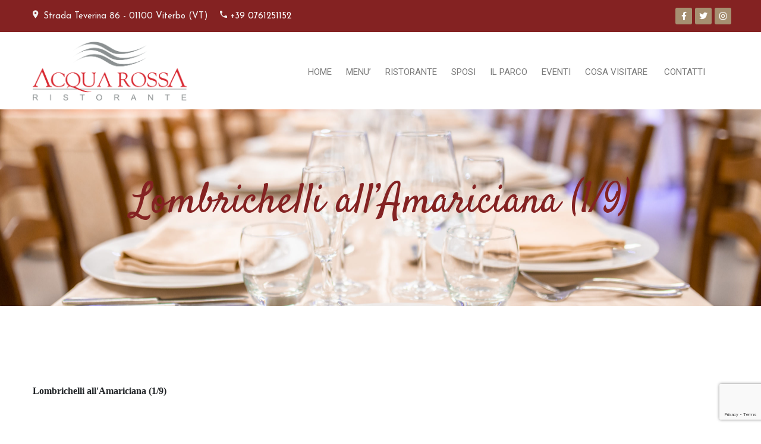

--- FILE ---
content_type: text/html; charset=UTF-8
request_url: https://acquarossa.it/menu-item/tagliolini-con-crema-di-cacio-e-pepe-1-7-9/
body_size: 14558
content:
<!DOCTYPE html>
<html dir="ltr" lang="it-IT" prefix="og: https://ogp.me/ns#" >

<head>
    <meta http-equiv="Content-Type" content="text/html; charset=UTF-8" />
    <link rel="profile" href="https://gmpg.org/xfn/11">
    <link rel="pingback" href="https://acquarossa.it/xmlrpc.php">
    <meta http-equiv="X-UA-Compatible" content="IE=edge">
    <meta name="viewport" content="width=device-width, initial-scale=1, shrink-to-fit=no"/>
    <title>Lombrichelli all’Amariciana (1/9) | Ristorante Acquarossa - Viterbo</title>

		<!-- All in One SEO 4.9.3 - aioseo.com -->
	<meta name="robots" content="max-image-preview:large" />
	<link rel="canonical" href="https://acquarossa.it/menu-item/tagliolini-con-crema-di-cacio-e-pepe-1-7-9/" />
	<meta name="generator" content="All in One SEO (AIOSEO) 4.9.3" />
		<meta property="og:locale" content="it_IT" />
		<meta property="og:site_name" content="Ristorante Acquarossa - Viterbo |" />
		<meta property="og:type" content="article" />
		<meta property="og:title" content="Lombrichelli all’Amariciana (1/9) | Ristorante Acquarossa - Viterbo" />
		<meta property="og:url" content="https://acquarossa.it/menu-item/tagliolini-con-crema-di-cacio-e-pepe-1-7-9/" />
		<meta property="article:published_time" content="2020-05-28T07:27:12+00:00" />
		<meta property="article:modified_time" content="2023-11-08T11:23:40+00:00" />
		<meta name="twitter:card" content="summary" />
		<meta name="twitter:title" content="Lombrichelli all’Amariciana (1/9) | Ristorante Acquarossa - Viterbo" />
		<script type="application/ld+json" class="aioseo-schema">
			{"@context":"https:\/\/schema.org","@graph":[{"@type":"BreadcrumbList","@id":"https:\/\/acquarossa.it\/menu-item\/tagliolini-con-crema-di-cacio-e-pepe-1-7-9\/#breadcrumblist","itemListElement":[{"@type":"ListItem","@id":"https:\/\/acquarossa.it#listItem","position":1,"name":"Home","item":"https:\/\/acquarossa.it","nextItem":{"@type":"ListItem","@id":"https:\/\/acquarossa.it\/fdm-menu-section\/primi-di-terra\/#listItem","name":"Primi di terra"}},{"@type":"ListItem","@id":"https:\/\/acquarossa.it\/fdm-menu-section\/primi-di-terra\/#listItem","position":2,"name":"Primi di terra","item":"https:\/\/acquarossa.it\/fdm-menu-section\/primi-di-terra\/","nextItem":{"@type":"ListItem","@id":"https:\/\/acquarossa.it\/menu-item\/tagliolini-con-crema-di-cacio-e-pepe-1-7-9\/#listItem","name":"Lombrichelli all&#8217;Amariciana (1\/9)"},"previousItem":{"@type":"ListItem","@id":"https:\/\/acquarossa.it#listItem","name":"Home"}},{"@type":"ListItem","@id":"https:\/\/acquarossa.it\/menu-item\/tagliolini-con-crema-di-cacio-e-pepe-1-7-9\/#listItem","position":3,"name":"Lombrichelli all&#8217;Amariciana (1\/9)","previousItem":{"@type":"ListItem","@id":"https:\/\/acquarossa.it\/fdm-menu-section\/primi-di-terra\/#listItem","name":"Primi di terra"}}]},{"@type":"Organization","@id":"https:\/\/acquarossa.it\/#organization","name":"Ristorante Acquarossa - Viterbo","url":"https:\/\/acquarossa.it\/"},{"@type":"WebPage","@id":"https:\/\/acquarossa.it\/menu-item\/tagliolini-con-crema-di-cacio-e-pepe-1-7-9\/#webpage","url":"https:\/\/acquarossa.it\/menu-item\/tagliolini-con-crema-di-cacio-e-pepe-1-7-9\/","name":"Lombrichelli all\u2019Amariciana (1\/9) | Ristorante Acquarossa - Viterbo","inLanguage":"it-IT","isPartOf":{"@id":"https:\/\/acquarossa.it\/#website"},"breadcrumb":{"@id":"https:\/\/acquarossa.it\/menu-item\/tagliolini-con-crema-di-cacio-e-pepe-1-7-9\/#breadcrumblist"},"datePublished":"2020-05-28T09:27:12+02:00","dateModified":"2023-11-08T12:23:40+01:00"},{"@type":"WebSite","@id":"https:\/\/acquarossa.it\/#website","url":"https:\/\/acquarossa.it\/","name":"Ristorante Acquarossa - Viterbo","inLanguage":"it-IT","publisher":{"@id":"https:\/\/acquarossa.it\/#organization"}}]}
		</script>
		<!-- All in One SEO -->

<link rel='dns-prefetch' href='//fonts.googleapis.com' />
<link rel="alternate" type="application/rss+xml" title="Ristorante Acquarossa - Viterbo &raquo; Feed" href="https://acquarossa.it/feed/" />
<script type="text/javascript">
/* <![CDATA[ */
window._wpemojiSettings = {"baseUrl":"https:\/\/s.w.org\/images\/core\/emoji\/15.0.3\/72x72\/","ext":".png","svgUrl":"https:\/\/s.w.org\/images\/core\/emoji\/15.0.3\/svg\/","svgExt":".svg","source":{"concatemoji":"https:\/\/acquarossa.it\/wp-includes\/js\/wp-emoji-release.min.js?ver=6.5.7"}};
/*! This file is auto-generated */
!function(i,n){var o,s,e;function c(e){try{var t={supportTests:e,timestamp:(new Date).valueOf()};sessionStorage.setItem(o,JSON.stringify(t))}catch(e){}}function p(e,t,n){e.clearRect(0,0,e.canvas.width,e.canvas.height),e.fillText(t,0,0);var t=new Uint32Array(e.getImageData(0,0,e.canvas.width,e.canvas.height).data),r=(e.clearRect(0,0,e.canvas.width,e.canvas.height),e.fillText(n,0,0),new Uint32Array(e.getImageData(0,0,e.canvas.width,e.canvas.height).data));return t.every(function(e,t){return e===r[t]})}function u(e,t,n){switch(t){case"flag":return n(e,"\ud83c\udff3\ufe0f\u200d\u26a7\ufe0f","\ud83c\udff3\ufe0f\u200b\u26a7\ufe0f")?!1:!n(e,"\ud83c\uddfa\ud83c\uddf3","\ud83c\uddfa\u200b\ud83c\uddf3")&&!n(e,"\ud83c\udff4\udb40\udc67\udb40\udc62\udb40\udc65\udb40\udc6e\udb40\udc67\udb40\udc7f","\ud83c\udff4\u200b\udb40\udc67\u200b\udb40\udc62\u200b\udb40\udc65\u200b\udb40\udc6e\u200b\udb40\udc67\u200b\udb40\udc7f");case"emoji":return!n(e,"\ud83d\udc26\u200d\u2b1b","\ud83d\udc26\u200b\u2b1b")}return!1}function f(e,t,n){var r="undefined"!=typeof WorkerGlobalScope&&self instanceof WorkerGlobalScope?new OffscreenCanvas(300,150):i.createElement("canvas"),a=r.getContext("2d",{willReadFrequently:!0}),o=(a.textBaseline="top",a.font="600 32px Arial",{});return e.forEach(function(e){o[e]=t(a,e,n)}),o}function t(e){var t=i.createElement("script");t.src=e,t.defer=!0,i.head.appendChild(t)}"undefined"!=typeof Promise&&(o="wpEmojiSettingsSupports",s=["flag","emoji"],n.supports={everything:!0,everythingExceptFlag:!0},e=new Promise(function(e){i.addEventListener("DOMContentLoaded",e,{once:!0})}),new Promise(function(t){var n=function(){try{var e=JSON.parse(sessionStorage.getItem(o));if("object"==typeof e&&"number"==typeof e.timestamp&&(new Date).valueOf()<e.timestamp+604800&&"object"==typeof e.supportTests)return e.supportTests}catch(e){}return null}();if(!n){if("undefined"!=typeof Worker&&"undefined"!=typeof OffscreenCanvas&&"undefined"!=typeof URL&&URL.createObjectURL&&"undefined"!=typeof Blob)try{var e="postMessage("+f.toString()+"("+[JSON.stringify(s),u.toString(),p.toString()].join(",")+"));",r=new Blob([e],{type:"text/javascript"}),a=new Worker(URL.createObjectURL(r),{name:"wpTestEmojiSupports"});return void(a.onmessage=function(e){c(n=e.data),a.terminate(),t(n)})}catch(e){}c(n=f(s,u,p))}t(n)}).then(function(e){for(var t in e)n.supports[t]=e[t],n.supports.everything=n.supports.everything&&n.supports[t],"flag"!==t&&(n.supports.everythingExceptFlag=n.supports.everythingExceptFlag&&n.supports[t]);n.supports.everythingExceptFlag=n.supports.everythingExceptFlag&&!n.supports.flag,n.DOMReady=!1,n.readyCallback=function(){n.DOMReady=!0}}).then(function(){return e}).then(function(){var e;n.supports.everything||(n.readyCallback(),(e=n.source||{}).concatemoji?t(e.concatemoji):e.wpemoji&&e.twemoji&&(t(e.twemoji),t(e.wpemoji)))}))}((window,document),window._wpemojiSettings);
/* ]]> */
</script>
<style id='wp-emoji-styles-inline-css' type='text/css'>

	img.wp-smiley, img.emoji {
		display: inline !important;
		border: none !important;
		box-shadow: none !important;
		height: 1em !important;
		width: 1em !important;
		margin: 0 0.07em !important;
		vertical-align: -0.1em !important;
		background: none !important;
		padding: 0 !important;
	}
</style>
<link rel='stylesheet' id='wp-block-library-css' href='https://acquarossa.it/wp-includes/css/dist/block-library/style.min.css?ver=6.5.7' type='text/css' media='all' />
<link rel='stylesheet' id='aioseo/css/src/vue/standalone/blocks/table-of-contents/global.scss-css' href='https://acquarossa.it/wp-content/plugins/all-in-one-seo-pack/dist/Lite/assets/css/table-of-contents/global.e90f6d47.css?ver=4.9.3' type='text/css' media='all' />
<style id='classic-theme-styles-inline-css' type='text/css'>
/*! This file is auto-generated */
.wp-block-button__link{color:#fff;background-color:#32373c;border-radius:9999px;box-shadow:none;text-decoration:none;padding:calc(.667em + 2px) calc(1.333em + 2px);font-size:1.125em}.wp-block-file__button{background:#32373c;color:#fff;text-decoration:none}
</style>
<style id='global-styles-inline-css' type='text/css'>
body{--wp--preset--color--black: #000000;--wp--preset--color--cyan-bluish-gray: #abb8c3;--wp--preset--color--white: #ffffff;--wp--preset--color--pale-pink: #f78da7;--wp--preset--color--vivid-red: #cf2e2e;--wp--preset--color--luminous-vivid-orange: #ff6900;--wp--preset--color--luminous-vivid-amber: #fcb900;--wp--preset--color--light-green-cyan: #7bdcb5;--wp--preset--color--vivid-green-cyan: #00d084;--wp--preset--color--pale-cyan-blue: #8ed1fc;--wp--preset--color--vivid-cyan-blue: #0693e3;--wp--preset--color--vivid-purple: #9b51e0;--wp--preset--gradient--vivid-cyan-blue-to-vivid-purple: linear-gradient(135deg,rgba(6,147,227,1) 0%,rgb(155,81,224) 100%);--wp--preset--gradient--light-green-cyan-to-vivid-green-cyan: linear-gradient(135deg,rgb(122,220,180) 0%,rgb(0,208,130) 100%);--wp--preset--gradient--luminous-vivid-amber-to-luminous-vivid-orange: linear-gradient(135deg,rgba(252,185,0,1) 0%,rgba(255,105,0,1) 100%);--wp--preset--gradient--luminous-vivid-orange-to-vivid-red: linear-gradient(135deg,rgba(255,105,0,1) 0%,rgb(207,46,46) 100%);--wp--preset--gradient--very-light-gray-to-cyan-bluish-gray: linear-gradient(135deg,rgb(238,238,238) 0%,rgb(169,184,195) 100%);--wp--preset--gradient--cool-to-warm-spectrum: linear-gradient(135deg,rgb(74,234,220) 0%,rgb(151,120,209) 20%,rgb(207,42,186) 40%,rgb(238,44,130) 60%,rgb(251,105,98) 80%,rgb(254,248,76) 100%);--wp--preset--gradient--blush-light-purple: linear-gradient(135deg,rgb(255,206,236) 0%,rgb(152,150,240) 100%);--wp--preset--gradient--blush-bordeaux: linear-gradient(135deg,rgb(254,205,165) 0%,rgb(254,45,45) 50%,rgb(107,0,62) 100%);--wp--preset--gradient--luminous-dusk: linear-gradient(135deg,rgb(255,203,112) 0%,rgb(199,81,192) 50%,rgb(65,88,208) 100%);--wp--preset--gradient--pale-ocean: linear-gradient(135deg,rgb(255,245,203) 0%,rgb(182,227,212) 50%,rgb(51,167,181) 100%);--wp--preset--gradient--electric-grass: linear-gradient(135deg,rgb(202,248,128) 0%,rgb(113,206,126) 100%);--wp--preset--gradient--midnight: linear-gradient(135deg,rgb(2,3,129) 0%,rgb(40,116,252) 100%);--wp--preset--font-size--small: 13px;--wp--preset--font-size--medium: 20px;--wp--preset--font-size--large: 36px;--wp--preset--font-size--x-large: 42px;--wp--preset--spacing--20: 0.44rem;--wp--preset--spacing--30: 0.67rem;--wp--preset--spacing--40: 1rem;--wp--preset--spacing--50: 1.5rem;--wp--preset--spacing--60: 2.25rem;--wp--preset--spacing--70: 3.38rem;--wp--preset--spacing--80: 5.06rem;--wp--preset--shadow--natural: 6px 6px 9px rgba(0, 0, 0, 0.2);--wp--preset--shadow--deep: 12px 12px 50px rgba(0, 0, 0, 0.4);--wp--preset--shadow--sharp: 6px 6px 0px rgba(0, 0, 0, 0.2);--wp--preset--shadow--outlined: 6px 6px 0px -3px rgba(255, 255, 255, 1), 6px 6px rgba(0, 0, 0, 1);--wp--preset--shadow--crisp: 6px 6px 0px rgba(0, 0, 0, 1);}:where(.is-layout-flex){gap: 0.5em;}:where(.is-layout-grid){gap: 0.5em;}body .is-layout-flex{display: flex;}body .is-layout-flex{flex-wrap: wrap;align-items: center;}body .is-layout-flex > *{margin: 0;}body .is-layout-grid{display: grid;}body .is-layout-grid > *{margin: 0;}:where(.wp-block-columns.is-layout-flex){gap: 2em;}:where(.wp-block-columns.is-layout-grid){gap: 2em;}:where(.wp-block-post-template.is-layout-flex){gap: 1.25em;}:where(.wp-block-post-template.is-layout-grid){gap: 1.25em;}.has-black-color{color: var(--wp--preset--color--black) !important;}.has-cyan-bluish-gray-color{color: var(--wp--preset--color--cyan-bluish-gray) !important;}.has-white-color{color: var(--wp--preset--color--white) !important;}.has-pale-pink-color{color: var(--wp--preset--color--pale-pink) !important;}.has-vivid-red-color{color: var(--wp--preset--color--vivid-red) !important;}.has-luminous-vivid-orange-color{color: var(--wp--preset--color--luminous-vivid-orange) !important;}.has-luminous-vivid-amber-color{color: var(--wp--preset--color--luminous-vivid-amber) !important;}.has-light-green-cyan-color{color: var(--wp--preset--color--light-green-cyan) !important;}.has-vivid-green-cyan-color{color: var(--wp--preset--color--vivid-green-cyan) !important;}.has-pale-cyan-blue-color{color: var(--wp--preset--color--pale-cyan-blue) !important;}.has-vivid-cyan-blue-color{color: var(--wp--preset--color--vivid-cyan-blue) !important;}.has-vivid-purple-color{color: var(--wp--preset--color--vivid-purple) !important;}.has-black-background-color{background-color: var(--wp--preset--color--black) !important;}.has-cyan-bluish-gray-background-color{background-color: var(--wp--preset--color--cyan-bluish-gray) !important;}.has-white-background-color{background-color: var(--wp--preset--color--white) !important;}.has-pale-pink-background-color{background-color: var(--wp--preset--color--pale-pink) !important;}.has-vivid-red-background-color{background-color: var(--wp--preset--color--vivid-red) !important;}.has-luminous-vivid-orange-background-color{background-color: var(--wp--preset--color--luminous-vivid-orange) !important;}.has-luminous-vivid-amber-background-color{background-color: var(--wp--preset--color--luminous-vivid-amber) !important;}.has-light-green-cyan-background-color{background-color: var(--wp--preset--color--light-green-cyan) !important;}.has-vivid-green-cyan-background-color{background-color: var(--wp--preset--color--vivid-green-cyan) !important;}.has-pale-cyan-blue-background-color{background-color: var(--wp--preset--color--pale-cyan-blue) !important;}.has-vivid-cyan-blue-background-color{background-color: var(--wp--preset--color--vivid-cyan-blue) !important;}.has-vivid-purple-background-color{background-color: var(--wp--preset--color--vivid-purple) !important;}.has-black-border-color{border-color: var(--wp--preset--color--black) !important;}.has-cyan-bluish-gray-border-color{border-color: var(--wp--preset--color--cyan-bluish-gray) !important;}.has-white-border-color{border-color: var(--wp--preset--color--white) !important;}.has-pale-pink-border-color{border-color: var(--wp--preset--color--pale-pink) !important;}.has-vivid-red-border-color{border-color: var(--wp--preset--color--vivid-red) !important;}.has-luminous-vivid-orange-border-color{border-color: var(--wp--preset--color--luminous-vivid-orange) !important;}.has-luminous-vivid-amber-border-color{border-color: var(--wp--preset--color--luminous-vivid-amber) !important;}.has-light-green-cyan-border-color{border-color: var(--wp--preset--color--light-green-cyan) !important;}.has-vivid-green-cyan-border-color{border-color: var(--wp--preset--color--vivid-green-cyan) !important;}.has-pale-cyan-blue-border-color{border-color: var(--wp--preset--color--pale-cyan-blue) !important;}.has-vivid-cyan-blue-border-color{border-color: var(--wp--preset--color--vivid-cyan-blue) !important;}.has-vivid-purple-border-color{border-color: var(--wp--preset--color--vivid-purple) !important;}.has-vivid-cyan-blue-to-vivid-purple-gradient-background{background: var(--wp--preset--gradient--vivid-cyan-blue-to-vivid-purple) !important;}.has-light-green-cyan-to-vivid-green-cyan-gradient-background{background: var(--wp--preset--gradient--light-green-cyan-to-vivid-green-cyan) !important;}.has-luminous-vivid-amber-to-luminous-vivid-orange-gradient-background{background: var(--wp--preset--gradient--luminous-vivid-amber-to-luminous-vivid-orange) !important;}.has-luminous-vivid-orange-to-vivid-red-gradient-background{background: var(--wp--preset--gradient--luminous-vivid-orange-to-vivid-red) !important;}.has-very-light-gray-to-cyan-bluish-gray-gradient-background{background: var(--wp--preset--gradient--very-light-gray-to-cyan-bluish-gray) !important;}.has-cool-to-warm-spectrum-gradient-background{background: var(--wp--preset--gradient--cool-to-warm-spectrum) !important;}.has-blush-light-purple-gradient-background{background: var(--wp--preset--gradient--blush-light-purple) !important;}.has-blush-bordeaux-gradient-background{background: var(--wp--preset--gradient--blush-bordeaux) !important;}.has-luminous-dusk-gradient-background{background: var(--wp--preset--gradient--luminous-dusk) !important;}.has-pale-ocean-gradient-background{background: var(--wp--preset--gradient--pale-ocean) !important;}.has-electric-grass-gradient-background{background: var(--wp--preset--gradient--electric-grass) !important;}.has-midnight-gradient-background{background: var(--wp--preset--gradient--midnight) !important;}.has-small-font-size{font-size: var(--wp--preset--font-size--small) !important;}.has-medium-font-size{font-size: var(--wp--preset--font-size--medium) !important;}.has-large-font-size{font-size: var(--wp--preset--font-size--large) !important;}.has-x-large-font-size{font-size: var(--wp--preset--font-size--x-large) !important;}
.wp-block-navigation a:where(:not(.wp-element-button)){color: inherit;}
:where(.wp-block-post-template.is-layout-flex){gap: 1.25em;}:where(.wp-block-post-template.is-layout-grid){gap: 1.25em;}
:where(.wp-block-columns.is-layout-flex){gap: 2em;}:where(.wp-block-columns.is-layout-grid){gap: 2em;}
.wp-block-pullquote{font-size: 1.5em;line-height: 1.6;}
</style>
<link rel='stylesheet' id='contact-form-7-css' href='https://acquarossa.it/wp-content/plugins/contact-form-7/includes/css/styles.css?ver=5.9.8' type='text/css' media='all' />
<link rel='stylesheet' id='rs-plugin-settings-css' href='https://acquarossa.it/wp-content/plugins/revslider/public/assets/css/rs6.css?ver=6.1.0' type='text/css' media='all' />
<style id='rs-plugin-settings-inline-css' type='text/css'>
#rs-demo-id {}
</style>
<link rel='stylesheet' id='select2-css' href='https://acquarossa.it/wp-content/themes/reon/customize/assets/libs/select2/select2.min.css' type='text/css' media='all' />
<link rel='stylesheet' id='datepicker-css' href='https://acquarossa.it/wp-content/themes/reon/assets/libs/datepicker/css/jquery-ui.min.css' type='text/css' media='all' />
<link rel='stylesheet' id='material-icon-css' href='https://acquarossa.it/wp-content/themes/reon/assets/libs/material-design-iconic-font/css/material-design-iconic-font.min.css' type='text/css' media='all' />
<link rel='stylesheet' id='fontawesome-css' href='https://acquarossa.it/wp-content/themes/reon/assets/libs/font-awesome-5/css/fontawesome-all.min.css' type='text/css' media='all' />
<link rel='stylesheet' id='v4-shims-css' href='https://acquarossa.it/wp-content/themes/reon/assets/libs/font-awesome-5/css/v4-shims.min.css' type='text/css' media='all' />
<link rel='stylesheet' id='bootstrap-css' href='https://acquarossa.it/wp-content/themes/reon/assets/libs/bootrap/css/bootstrap.min.css' type='text/css' media='all' />
<link rel='stylesheet' id='owl-carousel-css' href='https://acquarossa.it/wp-content/themes/reon/assets/libs/owl/css/owl.carousel.min.css' type='text/css' media='all' />
<link rel='stylesheet' id='owl-carousel-default-css' href='https://acquarossa.it/wp-content/themes/reon/assets/libs/owl/css/owl.theme.default.min.css' type='text/css' media='all' />
<link rel='stylesheet' id='fancybox-css' href='https://acquarossa.it/wp-content/themes/reon/assets/libs/fancybox-master/css/jquery.fancybox.min.css' type='text/css' media='all' />
<link rel='stylesheet' id='reon-theme-css' href='https://acquarossa.it/wp-content/themes/reon/assets/css/theme.css' type='text/css' media='all' />
<link rel='stylesheet' id='reon-style-css' href='https://acquarossa.it/wp-content/themes/reon/style.css' type='text/css' media='all' />
<style id='reon-style-inline-css' type='text/css'>

body{
	font-family: Josefin Sans, sans-serif;
	font-weight: 400;
	font-size: 16px;
	line-height: 1.67;
	letter-spacing: 0px;
	color: #666;
}
p{
	color: #666;
}
.main-color{
	color: #721a09;	
}

.special-heading{
	font-family: Satisfy, sans-serif;
}

.second_font, .ova_menu_clasic {
	font-family: Josefin Sans, sans-serif;
}
.three_font {
	font-family: Satisfy, sans-serif;
}


/*---------------------------------------
			Blog
----------------------------------------*/
.blog-reon-sidebar .blog-detail .post-readmore a:hover,
.sidebar .widget.widget_categories ul .cat-item a:hover,
.sidebar .widget.recent-posts-widget-with-thumbnails ul li a .rpwwt-post-title:hover,
.sidebar .widget.widget_tag_cloud .tagcloud a:hover,
.breadcrumb-section.single-reon .breadcrumb-inner .breadcrumbs-text .date-cmt .comment a:hover,
.reon-detail-blog .post-wrap .socials .tags a:hover,
.reon-detail-blog .post-wrap .socials .socials-inner a:hover,
.content_comments .comments .comment-respond small a:hover,
.content_comments .comments ul.commentlists li.comment .comment_item .comment-content .ova_reply a:hover,
article.post-wrap h2.post-title a:hover,
article.post-wrap .date-cmt .comment a:hover
{
	color: #721a09;
}

.reon-detail-blog .post-wrap .socials .tags a
{
	background-color: #721a09 !important;
}

@media(max-width: 575px){

.menu-hp-1 .owl-carousel .owl-item .menu-content .menu-detail .menu-inner .food-info .name span.price,
.menu-v1-section .grid-item .menu-inner .desc_our span .price
{
	color: #721a09;
}

}

</style>
<link rel='stylesheet' id='ova-google-fonts-css' href='//fonts.googleapis.com/css?family=Josefin+Sans%3A100%2C200%2C300%2C400%2C500%2C600%2C700%2C800%2C900%7CJosefin+Sans%3A100%2C200%2C300%2C400%2C500%2C600%2C700%2C800%2C900%7CSatisfy%3Aregular' type='text/css' media='all' />
<link rel='stylesheet' id='recent-posts-widget-with-thumbnails-public-style-css' href='https://acquarossa.it/wp-content/plugins/recent-posts-widget-with-thumbnails/public.css?ver=7.1.1' type='text/css' media='all' />
<link rel='stylesheet' id='elementor-frontend-legacy-css' href='https://acquarossa.it/wp-content/plugins/elementor/assets/css/frontend-legacy.min.css?ver=3.4.8' type='text/css' media='all' />
<link rel='stylesheet' id='elementor-frontend-css' href='https://acquarossa.it/wp-content/plugins/elementor/assets/css/frontend.min.css?ver=3.4.8' type='text/css' media='all' />
<link rel='stylesheet' id='style-elementor-css' href='https://acquarossa.it/wp-content/plugins/ova-framework/assets/css/style-elementor.css' type='text/css' media='all' />
<script type="text/javascript" src="https://acquarossa.it/wp-includes/js/jquery/jquery.min.js?ver=3.7.1" id="jquery-core-js"></script>
<script type="text/javascript" src="https://acquarossa.it/wp-includes/js/jquery/jquery-migrate.min.js?ver=3.4.1" id="jquery-migrate-js"></script>
<script type="text/javascript" src="https://acquarossa.it/wp-content/plugins/revslider/public/assets/js/revolution.tools.min.js?ver=6.0" id="tp-tools-js"></script>
<script type="text/javascript" src="https://acquarossa.it/wp-content/plugins/revslider/public/assets/js/rs6.min.js?ver=6.1.0" id="revmin-js"></script>
<script type="text/javascript" src="https://acquarossa.it/wp-content/plugins/ova-framework//assets/libs/jquery-countdown/jquery.plugin.min.js" id="jquery-countdown-plugin-js"></script>
<script type="text/javascript" src="https://acquarossa.it/wp-content/plugins/ova-framework//assets/libs/jquery-countdown/jquery.countdown.min.js" id="jquery-countdown-js"></script>
<link rel="https://api.w.org/" href="https://acquarossa.it/wp-json/" /><link rel="alternate" type="application/json" href="https://acquarossa.it/wp-json/wp/v2/fdm-menu-item/3049" /><link rel="EditURI" type="application/rsd+xml" title="RSD" href="https://acquarossa.it/xmlrpc.php?rsd" />
<meta name="generator" content="WordPress 6.5.7" />
<link rel='shortlink' href='https://acquarossa.it/?p=3049' />
<link rel="alternate" type="application/json+oembed" href="https://acquarossa.it/wp-json/oembed/1.0/embed?url=https%3A%2F%2Facquarossa.it%2Fmenu-item%2Ftagliolini-con-crema-di-cacio-e-pepe-1-7-9%2F" />
<link rel="alternate" type="text/xml+oembed" href="https://acquarossa.it/wp-json/oembed/1.0/embed?url=https%3A%2F%2Facquarossa.it%2Fmenu-item%2Ftagliolini-con-crema-di-cacio-e-pepe-1-7-9%2F&#038;format=xml" />
	    	<script type="text/javascript">
	    	    var ajaxurl = 'https://acquarossa.it/wp-admin/admin-ajax.php';
	    	</script>
		<meta name="generator" content="Powered by Slider Revolution 6.1.0 - responsive, Mobile-Friendly Slider Plugin for WordPress with comfortable drag and drop interface." />
<link rel="icon" href="https://acquarossa.it/wp-content/uploads/2018/12/cropped-favicon-150x150.png" sizes="32x32" />
<link rel="icon" href="https://acquarossa.it/wp-content/uploads/2018/12/cropped-favicon-300x300.png" sizes="192x192" />
<link rel="apple-touch-icon" href="https://acquarossa.it/wp-content/uploads/2018/12/cropped-favicon-300x300.png" />
<meta name="msapplication-TileImage" content="https://acquarossa.it/wp-content/uploads/2018/12/cropped-favicon-300x300.png" />
<script type="text/javascript">function setREVStartSize(a){try{var b,c=document.getElementById(a.c).parentNode.offsetWidth;if(c=0===c||isNaN(c)?window.innerWidth:c,a.tabw=void 0===a.tabw?0:parseInt(a.tabw),a.thumbw=void 0===a.thumbw?0:parseInt(a.thumbw),a.tabh=void 0===a.tabh?0:parseInt(a.tabh),a.thumbh=void 0===a.thumbh?0:parseInt(a.thumbh),a.tabhide=void 0===a.tabhide?0:parseInt(a.tabhide),a.thumbhide=void 0===a.thumbhide?0:parseInt(a.thumbhide),a.mh=void 0===a.mh||""==a.mh?0:a.mh,"fullscreen"===a.layout||"fullscreen"===a.l)b=Math.max(a.mh,window.innerHeight);else{for(var d in a.gw=Array.isArray(a.gw)?a.gw:[a.gw],a.rl)(void 0===a.gw[d]||0===a.gw[d])&&(a.gw[d]=a.gw[d-1]);for(var d in a.gh=void 0===a.el||""===a.el||Array.isArray(a.el)&&0==a.el.length?a.gh:a.el,a.gh=Array.isArray(a.gh)?a.gh:[a.gh],a.rl)(void 0===a.gh[d]||0===a.gh[d])&&(a.gh[d]=a.gh[d-1]);var e,f=Array(a.rl.length),g=0;for(var d in a.tabw=a.tabhide>=c?0:a.tabw,a.thumbw=a.thumbhide>=c?0:a.thumbw,a.tabh=a.tabhide>=c?0:a.tabh,a.thumbh=a.thumbhide>=c?0:a.thumbh,a.rl)f[d]=a.rl[d]<window.innerWidth?0:a.rl[d];for(var d in e=f[0],f)e>f[d]&&0<f[d]&&(e=f[d],g=d);var h=c>a.gw[g]+a.tabw+a.thumbw?1:(c-(a.tabw+a.thumbw))/a.gw[g];b=a.gh[g]*h+(a.tabh+a.thumbh)}void 0===window.rs_init_css&&(window.rs_init_css=document.head.appendChild(document.createElement("style"))),document.getElementById(a.c).height=b,window.rs_init_css.innerHTML+="#"+a.c+"_wrapper { height: "+b+"px }"}catch(a){console.log("Failure at Presize of Slider:"+a)}};</script>
		<style type="text/css" id="wp-custom-css">
			#sposipage .section-box {
	padding-top: 150px;
    padding-bottom: 150px;
}

.wpcf7-list-item input[type='checkbox'] {
	-webkit-appearance: checkbox !important;
    float: left;
    width: auto;
    margin-right: 10px;
    margin-left: -15px;
}

.fdm-item-title
{
	font-size: 100% !important;
	font-family: 'Colibri' !important;
}

.fdm-item-content
{
	font-family: 'Colibri' !important;
	
}
.three_font {
	color: #842222 !important;
	font-size: 70px !important;
}
.breadcrumbs-text {
	display: none;
}
.elementor-slideshow__title {
	display: none;
}
.date, .time, .cost{
	display:none;
}
		</style>
						<style type="text/css" id="c4wp-checkout-css">
					.woocommerce-checkout .c4wp_captcha_field {
						margin-bottom: 10px;
						margin-top: 15px;
						position: relative;
						display: inline-block;
					}
				</style>
								<style type="text/css" id="c4wp-v3-lp-form-css">
					.login #login, .login #lostpasswordform {
						min-width: 350px !important;
					}
					.wpforms-field-c4wp iframe {
						width: 100% !important;
					}
				</style>
							<style type="text/css" id="c4wp-v3-lp-form-css">
				.login #login, .login #lostpasswordform {
					min-width: 350px !important;
				}
				.wpforms-field-c4wp iframe {
					width: 100% !important;
				}
			</style>
			</head>

<body data-rsssl=1 class="fdm-menu-item-template-default single single-fdm-menu-item postid-3049 elementor-default elementor-kit-3061" ><div class="ova-wrapp">
	
	<div id="fb-root"></div>
<script async defer crossorigin="anonymous" src="https://connect.facebook.net/it_IT/sdk.js#xfbml=1&version=v5.0&appId=166639470090029&autoLogAppEvents=1"></script>
	
		<div data-elementor-type="wp-post" data-elementor-id="179" class="elementor elementor-179" data-elementor-settings="[]">
						<div class="elementor-inner">
							<div class="elementor-section-wrap">
							<section class="elementor-section elementor-top-section elementor-element elementor-element-e414a72 elementor-hidden-phone elementor-section-content-middle elementor-section-boxed elementor-section-height-default elementor-section-height-default" data-id="e414a72" data-element_type="section" data-settings="{&quot;background_background&quot;:&quot;classic&quot;}">
						<div class="elementor-container elementor-column-gap-default">
							<div class="elementor-row">
					<div class="elementor-column elementor-col-50 elementor-top-column elementor-element elementor-element-167ce54" data-id="167ce54" data-element_type="column" data-settings="{&quot;background_background&quot;:&quot;classic&quot;}">
			<div class="elementor-column-wrap elementor-element-populated">
							<div class="elementor-widget-wrap">
						<div class="elementor-element elementor-element-645ec1e elementor-widget__width-auto elementor-widget elementor-widget-ova_contact_info" data-id="645ec1e" data-element_type="widget" data-widget_type="ova_contact_info.default">
				<div class="elementor-widget-container">
			<div class="ova_contact_us"><i class="icon  zmdi zmdi-pin"></i><div class="text">Strada Teverina 86 - 01100 Viterbo (VT) </div><div class="des"></div></div>		</div>
				</div>
				<div class="elementor-element elementor-element-0543938 elementor-widget__width-auto elementor-widget elementor-widget-ova_contact_info" data-id="0543938" data-element_type="widget" data-widget_type="ova_contact_info.default">
				<div class="elementor-widget-container">
			<div class="ova_contact_us"><i class="icon  zmdi zmdi-phone"></i><div class="text"><a href="tel:+39 0761251152">+39 0761251152</a></div><div class="des"></div></div>		</div>
				</div>
						</div>
					</div>
		</div>
				<div class="elementor-column elementor-col-50 elementor-top-column elementor-element elementor-element-993fb0c" data-id="993fb0c" data-element_type="column">
			<div class="elementor-column-wrap elementor-element-populated">
							<div class="elementor-widget-wrap">
						<div class="elementor-element elementor-element-5fcd0e2 e-grid-align-right e-grid-align-mobile-left elementor-shape-rounded elementor-grid-0 elementor-widget elementor-widget-social-icons" data-id="5fcd0e2" data-element_type="widget" data-widget_type="social-icons.default">
				<div class="elementor-widget-container">
					<div class="elementor-social-icons-wrapper elementor-grid">
							<span class="elementor-grid-item">
					<a class="elementor-icon elementor-social-icon elementor-social-icon-facebook-f elementor-repeater-item-cb622f9" href="https://www.facebook.com/AcquarossaRistoranteViterbo/" target="_blank">
						<span class="elementor-screen-only">Facebook-f</span>
						<i class="fab fa-facebook-f"></i>					</a>
				</span>
							<span class="elementor-grid-item">
					<a class="elementor-icon elementor-social-icon elementor-social-icon-twitter elementor-repeater-item-e0a1e8e" href="https://twitter.com/acquarossavt" target="_blank">
						<span class="elementor-screen-only">Twitter</span>
						<i class="fab fa-twitter"></i>					</a>
				</span>
							<span class="elementor-grid-item">
					<a class="elementor-icon elementor-social-icon elementor-social-icon-instagram elementor-repeater-item-5a17404" href="https://www.instagram.com/ristoranteacquarossa/" target="_blank">
						<span class="elementor-screen-only">Instagram</span>
						<i class="fab fa-instagram"></i>					</a>
				</span>
					</div>
				</div>
				</div>
						</div>
					</div>
		</div>
								</div>
					</div>
		</section>
				<section class="elementor-section elementor-top-section elementor-element elementor-element-0c445b4 elementor-section-content-middle ovamenu_shrink bg_white elementor-section-boxed elementor-section-height-default elementor-section-height-default" data-id="0c445b4" data-element_type="section" data-settings="{&quot;background_background&quot;:&quot;classic&quot;}">
						<div class="elementor-container elementor-column-gap-no">
							<div class="elementor-row">
					<div class="elementor-column elementor-col-50 elementor-top-column elementor-element elementor-element-f5e3223" data-id="f5e3223" data-element_type="column">
			<div class="elementor-column-wrap elementor-element-populated">
							<div class="elementor-widget-wrap">
						<div class="elementor-element elementor-element-aa821a8 elementor-widget elementor-widget-ova_logo" data-id="aa821a8" data-element_type="widget" data-widget_type="ova_logo.default">
				<div class="elementor-widget-container">
			
			<a class="ova_logo" href="https://acquarossa.it/">
				<img src="https://acquarossa.it/wp-content/uploads/2018/12/logo-Acquarossa.png" alt="Ristorante Acquarossa &#8211; Viterbo" class="desk-logo d-none d-xl-block" />
				<img src="https://acquarossa.it/wp-content/uploads/2018/12/logo-Acquarossa.png" alt="Ristorante Acquarossa &#8211; Viterbo" class="mobile-logo d-block d-xl-none" />

				<img src="https://acquarossa.it/wp-content/uploads/2018/12/logo-Acquarossa.png" alt="Ristorante Acquarossa &#8211; Viterbo" class="logo-fixed" />
			</a>

				</div>
				</div>
						</div>
					</div>
		</div>
				<div class="elementor-column elementor-col-50 elementor-top-column elementor-element elementor-element-15a3514" data-id="15a3514" data-element_type="column">
			<div class="elementor-column-wrap elementor-element-populated">
							<div class="elementor-widget-wrap">
						<div class="elementor-element elementor-element-7a4b421 elementor-view-primary-menu elementor-widget__width-auto elementor-widget elementor-widget-ova_menu" data-id="7a4b421" data-element_type="widget" data-widget_type="ova_menu.default">
				<div class="elementor-widget-container">
					<div class="ova_menu_clasic">
			<div class="ova_wrap_nav row NavBtn_right NavBtn_right_m">

					<button class="ova_openNav" type="button">
						<i class="fas fa-bars"></i>
					</button>

					<div class="ova_nav canvas_left canvas_bg_gray">
						<a href="javascript:void(0)" class="ova_closeNav"><i class="fas fa-times"></i></a>
						<ul id="menu-primary-menu" class="menu sub_menu_dir_right"><li id="menu-item-2809" class="menu-item menu-item-type-post_type menu-item-object-page menu-item-home menu-item-2809"><a title="HOME" href="https://acquarossa.it/">HOME</a></li>
<li id="menu-item-3275" class="menu-item menu-item-type-custom menu-item-object-custom menu-item-has-children menu-item-3275 dropdown"><a title="MENU&#039;" href="https://acquarossa.it/menu/menu-principale/">MENU&#8217;<i class="arrow_carrot-down zmdi zmdi-chevron-down zmdi-hc-fw"></i></a><button type="button" class="dropdown-toggle"><i class="arrow_carrot-down zmdi zmdi-chevron-down zmdi-hc-fw"></i></button>
<ul role="menu" class=" dropdown-menu">
	<li id="menu-item-3869" class="menu-item menu-item-type-custom menu-item-object-custom menu-item-3869"><a title="ALLA CARTA" href="https://acquarossa.it/menu/menu-principale/">ALLA CARTA</a></li>
	<li id="menu-item-94" class="menu-item menu-item-type-post_type menu-item-object-page menu-item-94"><a title="OFFERTE" href="https://acquarossa.it/eventi/"><span class="glyphicon 						"></span>&nbsp;OFFERTE</a></li>
</ul>
</li>
<li id="menu-item-2743" class="menu-item menu-item-type-post_type menu-item-object-page menu-item-has-children menu-item-2743 dropdown"><a title="RISTORANTE" href="https://acquarossa.it/ristorante/">RISTORANTE<i class="arrow_carrot-down zmdi zmdi-chevron-down zmdi-hc-fw"></i></a><button type="button" class="dropdown-toggle"><i class="arrow_carrot-down zmdi zmdi-chevron-down zmdi-hc-fw"></i></button>
<ul role="menu" class=" dropdown-menu">
	<li id="menu-item-2873" class="menu-item menu-item-type-post_type menu-item-object-page menu-item-2873"><a title="OFFERTE" href="https://acquarossa.it/offerte/">OFFERTE</a></li>
	<li id="menu-item-3482" class="menu-item menu-item-type-post_type menu-item-object-page menu-item-3482"><a title="PRANZI PER GRUPPI" href="https://acquarossa.it/pranzi-per-gruppi-tours-e-gite/">PRANZI PER GRUPPI</a></li>
	<li id="menu-item-2895" class="menu-item menu-item-type-post_type menu-item-object-page menu-item-2895"><a title="VIDEO" href="https://acquarossa.it/eventi-speciali/">VIDEO</a></li>
	<li id="menu-item-85" class="menu-item menu-item-type-post_type menu-item-object-page menu-item-85"><a title="LE NOSTRE SPECIALITÀ" href="https://acquarossa.it/specialita/"><span class="glyphicon 						"></span>&nbsp;LE NOSTRE SPECIALITÀ</a></li>
</ul>
</li>
<li id="menu-item-2767" class="menu-item menu-item-type-post_type menu-item-object-page menu-item-has-children menu-item-2767 dropdown"><a title="SPOSI" href="https://acquarossa.it/sposi-matrimoni/">SPOSI<i class="arrow_carrot-down zmdi zmdi-chevron-down zmdi-hc-fw"></i></a><button type="button" class="dropdown-toggle"><i class="arrow_carrot-down zmdi zmdi-chevron-down zmdi-hc-fw"></i></button>
<ul role="menu" class=" dropdown-menu">
	<li id="menu-item-4006" class="menu-item menu-item-type-post_type menu-item-object-page menu-item-4006"><a title="LOCATION PER MATRIMONI E RITI CIVILI" href="https://acquarossa.it/location-matrimoni-riti-civili/">LOCATION PER MATRIMONI E RITI CIVILI</a></li>
</ul>
</li>
<li id="menu-item-2807" class="menu-item menu-item-type-post_type menu-item-object-page menu-item-2807"><a title="IL PARCO" href="https://acquarossa.it/il-parco/">IL PARCO</a></li>
<li id="menu-item-3873" class="menu-item menu-item-type-post_type menu-item-object-page menu-item-3873"><a title="EVENTI" href="https://acquarossa.it/eventi-speciali/">EVENTI</a></li>
<li id="menu-item-3532" class="menu-item menu-item-type-post_type menu-item-object-page menu-item-3532"><a title="COSA VISITARE" href="https://acquarossa.it/itinerari/">COSA VISITARE</a></li>
<li id="menu-item-93" class="menu-item menu-item-type-post_type menu-item-object-page menu-item-93"><a title="CONTATTI" href="https://acquarossa.it/contatti/"><span class="glyphicon 						"></span>&nbsp;CONTATTI</a></li>
</ul>					</div>

				<div class="ova_closeCanvas ova_closeNav"></div>
			</div>
		</div>
	
		

			</div>
				</div>
						</div>
					</div>
		</div>
								</div>
					</div>
		</section>
						</div>
						</div>
					</div>
		<section class="single-reon breadcrumb-blog-details breadcrumb-section section-box breadcrumb-blog" style="background-image: url(https://acquarossa.it/wp-content/uploads/2019/12/IMG_4605-scaled.jpg)">
	<div class="container">
		<div class="breadcrumb-inner">
			<h1 class="three_font">Lombrichelli all&#8217;Amariciana (1/9)</h1>
			<div class="breadcrumbs-text">
				<div class="date-cmt">
					<div class="date">
						<i class="zmdi zmdi-time"></i>
						<span class="second_font">28 Maggio 2020</span>
					</div>
					<div class="comment">

						
							<i class="zmdi zmdi-comment-outline"></i>
							<span>Comment off</span>						
					</div>
				</div>
			</div>
		</div>	
	</div>
</section>
<div class="wrap_site wp-single">
	<div id="main-content" class="main">

		<div class="reon-detail-blog">

	
	
		<article id="post-3049" class="post-wrap  post-3049 fdm-menu-item type-fdm-menu-item status-publish hentry fdm-menu-section-primi-di-terra"  >

				
			    <div class="post-body">
			    	<div class="post-excerpt">
			              	<div class="post-excerpt">
		<style>.fdm-section-header p { display: none; }.fdm-item-title, .fdm-item-image { cursor: pointer; }</style><div id="fdm-menu-1" class="fdm-menu fdm-menu-item">

		<div class="fdm-item fdm-item-ajax-open fdm-item-has-price">
	
		
		<div class="fdm-item-panel" data-price="10,00">

			<div class="fdm-item-non-image-container">
<p class="fdm-item-title">Lombrichelli all&#039;Amariciana (1/9)</p><div class="fdm-item-price-wrapper" data-min_price='1000000' data-max_price='0'>
			<div class="fdm-item-price">10,00€</div>
	</div>

			<div class="clearfix"></div>
		</div>

		
		</div>
	

</div>
	</div>

				        </div>
			    </div>

			    
			    			    					<div class="socials">
													<div class="socials-inner">
						<span>Share:</span>
											        			
					<a target="_blank" href="http://www.facebook.com/sharer.php?u=https://acquarossa.it/menu-item/tagliolini-con-crema-di-cacio-e-pepe-1-7-9/"><i class="zmdi zmdi-facebook"></i></a>
			
			<a target="_blank" href="https://plus.google.com/share?url=https://acquarossa.it/menu-item/tagliolini-con-crema-di-cacio-e-pepe-1-7-9/"><i class="zmdi zmdi-google-plus"></i></a>
			
			<a target="_blank" href="https://twitter.com/share?url=https://acquarossa.it/menu-item/tagliolini-con-crema-di-cacio-e-pepe-1-7-9/"><i class="zmdi zmdi-twitter"></i></a>
			
			<a target="_blank" href="https://www.pinterest.com/share?url=https://acquarossa.it/menu-item/tagliolini-con-crema-di-cacio-e-pepe-1-7-9/"><i class="zmdi zmdi-pinterest"></i></a>					</div>
							</div>
							    
		</article>


	</div>


		
	</div> <!-- #main-content -->
	</div> <!-- .wrap_site -->

					<div data-elementor-type="wp-post" data-elementor-id="511" class="elementor elementor-511" data-elementor-settings="[]">
						<div class="elementor-inner">
							<div class="elementor-section-wrap">
							<section class="elementor-section elementor-top-section elementor-element elementor-element-a179c8e elementor-section-boxed elementor-section-height-default elementor-section-height-default" data-id="a179c8e" data-element_type="section" data-settings="{&quot;background_background&quot;:&quot;classic&quot;}">
						<div class="elementor-container elementor-column-gap-default">
							<div class="elementor-row">
					<div class="elementor-column elementor-col-33 elementor-top-column elementor-element elementor-element-fdf145f" data-id="fdf145f" data-element_type="column">
			<div class="elementor-column-wrap elementor-element-populated">
							<div class="elementor-widget-wrap">
						<div class="elementor-element elementor-element-b7b6aed elementor-widget elementor-widget-ova_logo" data-id="b7b6aed" data-element_type="widget" data-widget_type="ova_logo.default">
				<div class="elementor-widget-container">
			
			<a class="ova_logo" href="https://acquarossa.it/">
				<img src="https://acquarossa.it/wp-content/uploads/2018/12/logo-Acquarossa.png" alt="Ristorante Acquarossa &#8211; Viterbo" class="desk-logo d-none d-xl-block" />
				<img src="https://acquarossa.it/wp-content/uploads/2018/12/logo-Acquarossa.png" alt="Ristorante Acquarossa &#8211; Viterbo" class="mobile-logo d-block d-xl-none" />

				<img src="https://acquarossa.it/wp-content/uploads/2018/12/logo-Acquarossa.png" alt="Ristorante Acquarossa &#8211; Viterbo" class="logo-fixed" />
			</a>

				</div>
				</div>
				<div class="elementor-element elementor-element-b1c6c45 e-grid-align-left e-grid-align-mobile-left elementor-shape-rounded elementor-grid-0 elementor-widget elementor-widget-social-icons" data-id="b1c6c45" data-element_type="widget" data-widget_type="social-icons.default">
				<div class="elementor-widget-container">
					<div class="elementor-social-icons-wrapper elementor-grid">
							<span class="elementor-grid-item">
					<a class="elementor-icon elementor-social-icon elementor-social-icon-facebook-f elementor-repeater-item-cb622f9" href="https://www.facebook.com/AcquarossaRistoranteViterbo/" target="_blank">
						<span class="elementor-screen-only">Facebook-f</span>
						<i class="fab fa-facebook-f"></i>					</a>
				</span>
							<span class="elementor-grid-item">
					<a class="elementor-icon elementor-social-icon elementor-social-icon-twitter elementor-repeater-item-e0a1e8e" href="https://twitter.com/acquarossavt" target="_blank">
						<span class="elementor-screen-only">Twitter</span>
						<i class="fab fa-twitter"></i>					</a>
				</span>
							<span class="elementor-grid-item">
					<a class="elementor-icon elementor-social-icon elementor-social-icon-instagram elementor-repeater-item-5a17404" href="https://www.instagram.com/ristoranteacquarossa/" target="_blank">
						<span class="elementor-screen-only">Instagram</span>
						<i class="fab fa-instagram"></i>					</a>
				</span>
					</div>
				</div>
				</div>
				<div class="elementor-element elementor-element-0201db2 elementor-widget elementor-widget-wp-widget-text" data-id="0201db2" data-element_type="widget" data-widget_type="wp-widget-text.default">
				<div class="elementor-widget-container">
						<div class="textwidget"><p><span class="footerc">Copyright © 2019.<br />
Acquarossa s.a.s P.IVA 01990200568</span></p>
</div>
				</div>
				</div>
						</div>
					</div>
		</div>
				<div class="elementor-column elementor-col-33 elementor-top-column elementor-element elementor-element-1bf8fb0" data-id="1bf8fb0" data-element_type="column">
			<div class="elementor-column-wrap elementor-element-populated">
							<div class="elementor-widget-wrap">
						<div class="elementor-element elementor-element-c75892f elementor-widget elementor-widget-heading" data-id="c75892f" data-element_type="widget" data-widget_type="heading.default">
				<div class="elementor-widget-container">
			<h5 class="elementor-heading-title elementor-size-default">FACEBOOK</h5>		</div>
				</div>
				<div class="elementor-element elementor-element-d4b8245 elementor-widget elementor-widget-html" data-id="d4b8245" data-element_type="widget" data-widget_type="html.default">
				<div class="elementor-widget-container">
			<div class="fb-page" data-href="https://www.facebook.com/AcquarossaRistoranteViterbo/" data-tabs="timeline" data-width="" data-height="300" data-small-header="true" data-adapt-container-width="true" data-hide-cover="false" data-show-facepile="true"><blockquote cite="https://www.facebook.com/AcquarossaRistoranteViterbo/" class="fb-xfbml-parse-ignore"><a href="https://www.facebook.com/AcquarossaRistoranteViterbo/">Acquarossa</a></blockquote></div>		</div>
				</div>
						</div>
					</div>
		</div>
				<div class="elementor-column elementor-col-33 elementor-top-column elementor-element elementor-element-4ea2c6a" data-id="4ea2c6a" data-element_type="column">
			<div class="elementor-column-wrap elementor-element-populated">
							<div class="elementor-widget-wrap">
						<div class="elementor-element elementor-element-11e7de4 elementor-widget elementor-widget-heading" data-id="11e7de4" data-element_type="widget" data-widget_type="heading.default">
				<div class="elementor-widget-container">
			<h5 class="elementor-heading-title elementor-size-default">CONTATTI</h5>		</div>
				</div>
				<div class="elementor-element elementor-element-76be618 elementor-widget elementor-widget-ova_contact_info" data-id="76be618" data-element_type="widget" data-widget_type="ova_contact_info.default">
				<div class="elementor-widget-container">
			<div class="ova_contact_us"><i class="icon  zmdi zmdi-pin"></i><div class="text">Strada Teverina, 86 - 01100 Viterbo</div><div class="des"></div></div>		</div>
				</div>
				<div class="elementor-element elementor-element-5e3c4ad elementor-widget elementor-widget-ova_contact_info" data-id="5e3c4ad" data-element_type="widget" data-widget_type="ova_contact_info.default">
				<div class="elementor-widget-container">
			<div class="ova_contact_us"><i class="icon  zmdi zmdi-phone"></i><div class="text"><a href="tel:+39 0761251152">+39 0761-251152</a> - <a href="tel:+39 3397653237">+39 339-7653237</a></div><div class="des"></div></div>		</div>
				</div>
				<div class="elementor-element elementor-element-698b38c elementor-widget elementor-widget-ova_contact_info" data-id="698b38c" data-element_type="widget" data-widget_type="ova_contact_info.default">
				<div class="elementor-widget-container">
			<div class="ova_contact_us"><i class="icon  zmdi zmdi-email"></i><div class="text"><a href="mailto:info@acquarossa.it">info@acquarossa.it</a></div><div class="des"></div></div>		</div>
				</div>
				<div class="elementor-element elementor-element-d4fd62d elementor-widget elementor-widget-ova_contact_info" data-id="d4fd62d" data-element_type="widget" data-widget_type="ova_contact_info.default">
				<div class="elementor-widget-container">
			<div class="ova_contact_us"><i class="icon  zmdi zmdi-time"></i><div class="text">Giorno di chiusura:</div><div class="des">Mercoledì</div></div>		</div>
				</div>
				<div class="elementor-element elementor-element-dc9836f elementor-widget elementor-widget-ova_contact_info" data-id="dc9836f" data-element_type="widget" data-widget_type="ova_contact_info.default">
				<div class="elementor-widget-container">
			<div class="ova_contact_us"><i class="icon  "></i><div class="text">Orari Pranzo:</div><div class="des">12:30 - 15:30</div></div>		</div>
				</div>
				<div class="elementor-element elementor-element-c3d9d09 elementor-widget elementor-widget-ova_contact_info" data-id="c3d9d09" data-element_type="widget" data-widget_type="ova_contact_info.default">
				<div class="elementor-widget-container">
			<div class="ova_contact_us"><i class="icon  "></i><div class="text">Orari Cena:</div><div class="des">19:30 - 22:00</div></div>		</div>
				</div>
						</div>
					</div>
		</div>
								</div>
					</div>
		</section>
				<section class="elementor-section elementor-top-section elementor-element elementor-element-4b154e1 elementor-section-content-middle elementor-section-full_width elementor-section-height-default elementor-section-height-default" data-id="4b154e1" data-element_type="section" data-settings="{&quot;background_background&quot;:&quot;classic&quot;}">
						<div class="elementor-container elementor-column-gap-no">
							<div class="elementor-row">
					<div class="elementor-column elementor-col-100 elementor-top-column elementor-element elementor-element-9f5e4e3" data-id="9f5e4e3" data-element_type="column">
			<div class="elementor-column-wrap elementor-element-populated">
							<div class="elementor-widget-wrap">
						<div class="elementor-element elementor-element-4a524dd elementor-widget elementor-widget-text-editor" data-id="4a524dd" data-element_type="widget" data-widget_type="text-editor.default">
				<div class="elementor-widget-container">
								<div class="elementor-text-editor elementor-clearfix">
				<p style="text-align: center;"><span style="color: #999999;">Copyright @ 2019 <a href="https://www.editions.it/" target="_blank" rel="noopener" style="color:#FFF;">Editions Srl</a>
</span></p>					</div>
						</div>
				</div>
						</div>
					</div>
		</div>
								</div>
					</div>
		</section>
						</div>
						</div>
					</div>
					
		</div> <!-- Ova Wrapper -->	
		<link rel='stylesheet' id='elementor-post-179-css' href='https://acquarossa.it/wp-content/uploads/elementor/css/post-179.css?ver=1665480581' type='text/css' media='all' />
<link rel='stylesheet' id='fdm-css-base-css' href='https://acquarossa.it/wp-content/plugins/food-and-drink-menu/assets/css/base.css?ver=2.5.0' type='text/css' media='all' />
<link rel='stylesheet' id='fdm-css-classic-css' href='https://acquarossa.it/wp-content/plugins/food-and-drink-menu/assets/css/classic.css?ver=2.5.0' type='text/css' media='all' />
<link rel='stylesheet' id='elementor-post-511-css' href='https://acquarossa.it/wp-content/uploads/elementor/css/post-511.css?ver=1665480581' type='text/css' media='all' />
<link rel='stylesheet' id='elementor-icons-css' href='https://acquarossa.it/wp-content/plugins/elementor/assets/lib/eicons/css/elementor-icons.min.css?ver=5.13.0' type='text/css' media='all' />
<link rel='stylesheet' id='elementor-post-3061-css' href='https://acquarossa.it/wp-content/uploads/elementor/css/post-3061.css?ver=1665476357' type='text/css' media='all' />
<link rel='stylesheet' id='elementor-global-css' href='https://acquarossa.it/wp-content/uploads/elementor/css/global.css?ver=1665480581' type='text/css' media='all' />
<link rel='stylesheet' id='e-animations-css' href='https://acquarossa.it/wp-content/plugins/elementor/assets/lib/animations/animations.min.css?ver=3.4.8' type='text/css' media='all' />
<link rel='stylesheet' id='google-fonts-1-css' href='https://fonts.googleapis.com/css?family=Josefin+Sans%3A100%2C100italic%2C200%2C200italic%2C300%2C300italic%2C400%2C400italic%2C500%2C500italic%2C600%2C600italic%2C700%2C700italic%2C800%2C800italic%2C900%2C900italic%7CRoboto%3A100%2C100italic%2C200%2C200italic%2C300%2C300italic%2C400%2C400italic%2C500%2C500italic%2C600%2C600italic%2C700%2C700italic%2C800%2C800italic%2C900%2C900italic%7CRoboto+Slab%3A100%2C100italic%2C200%2C200italic%2C300%2C300italic%2C400%2C400italic%2C500%2C500italic%2C600%2C600italic%2C700%2C700italic%2C800%2C800italic%2C900%2C900italic&#038;display=auto&#038;ver=6.5.7' type='text/css' media='all' />
<link rel='stylesheet' id='elementor-icons-shared-0-css' href='https://acquarossa.it/wp-content/plugins/elementor/assets/lib/font-awesome/css/fontawesome.min.css?ver=5.15.3' type='text/css' media='all' />
<link rel='stylesheet' id='elementor-icons-fa-brands-css' href='https://acquarossa.it/wp-content/plugins/elementor/assets/lib/font-awesome/css/brands.min.css?ver=5.15.3' type='text/css' media='all' />
<script type="text/javascript" src="https://acquarossa.it/wp-includes/js/dist/vendor/wp-polyfill-inert.min.js?ver=3.1.2" id="wp-polyfill-inert-js"></script>
<script type="text/javascript" src="https://acquarossa.it/wp-includes/js/dist/vendor/regenerator-runtime.min.js?ver=0.14.0" id="regenerator-runtime-js"></script>
<script type="text/javascript" src="https://acquarossa.it/wp-includes/js/dist/vendor/wp-polyfill.min.js?ver=3.15.0" id="wp-polyfill-js"></script>
<script type="text/javascript" src="https://acquarossa.it/wp-includes/js/dist/hooks.min.js?ver=2810c76e705dd1a53b18" id="wp-hooks-js"></script>
<script type="text/javascript" src="https://acquarossa.it/wp-includes/js/dist/i18n.min.js?ver=5e580eb46a90c2b997e6" id="wp-i18n-js"></script>
<script type="text/javascript" id="wp-i18n-js-after">
/* <![CDATA[ */
wp.i18n.setLocaleData( { 'text direction\u0004ltr': [ 'ltr' ] } );
/* ]]> */
</script>
<script type="text/javascript" src="https://acquarossa.it/wp-content/plugins/contact-form-7/includes/swv/js/index.js?ver=5.9.8" id="swv-js"></script>
<script type="text/javascript" id="contact-form-7-js-extra">
/* <![CDATA[ */
var wpcf7 = {"api":{"root":"https:\/\/acquarossa.it\/wp-json\/","namespace":"contact-form-7\/v1"}};
/* ]]> */
</script>
<script type="text/javascript" id="contact-form-7-js-translations">
/* <![CDATA[ */
( function( domain, translations ) {
	var localeData = translations.locale_data[ domain ] || translations.locale_data.messages;
	localeData[""].domain = domain;
	wp.i18n.setLocaleData( localeData, domain );
} )( "contact-form-7", {"translation-revision-date":"2024-08-13 15:55:30+0000","generator":"GlotPress\/4.0.1","domain":"messages","locale_data":{"messages":{"":{"domain":"messages","plural-forms":"nplurals=2; plural=n != 1;","lang":"it"},"This contact form is placed in the wrong place.":["Questo modulo di contatto \u00e8 posizionato nel posto sbagliato."],"Error:":["Errore:"]}},"comment":{"reference":"includes\/js\/index.js"}} );
/* ]]> */
</script>
<script type="text/javascript" src="https://acquarossa.it/wp-content/plugins/contact-form-7/includes/js/index.js?ver=5.9.8" id="contact-form-7-js"></script>
<script type="text/javascript" src="https://acquarossa.it/wp-content/themes/reon/assets/libs/bootrap/js/bootstrap.min.js" id="bootstrap-js"></script>
<script type="text/javascript" src="https://acquarossa.it/wp-content/themes/reon/customize/assets/libs/select2/select2.min.js" id="select2-js"></script>
<script type="text/javascript" src="https://acquarossa.it/wp-content/themes/reon/assets/libs/owl/js/owl.carousel.min.js" id="owl-carousel-js"></script>
<script type="text/javascript" src="https://acquarossa.it/wp-content/themes/reon/assets/libs/owl/js/OwlCarousel2Thumbs.min.js" id="owl-carousel-thumb-js"></script>
<script type="text/javascript" src="https://acquarossa.it/wp-content/themes/reon/assets/libs/fancybox-master/js/jquery.fancybox.min.js" id="fancybox-js"></script>
<script type="text/javascript" src="https://acquarossa.it/wp-content/themes/reon/assets/libs/datepicker/js/jquery-ui.min.js" id="datepicker-js"></script>
<script type="text/javascript" src="https://acquarossa.it/wp-content/themes/reon/assets/js/script.js" id="reon-script-js"></script>
<script type="text/javascript" src="https://acquarossa.it/wp-content/plugins/ova-framework/assets/js/script-elementor.js?ver=6.5.7" id="script-elementor-js"></script>
<script type="text/javascript" src="https://acquarossa.it/wp-content/plugins/food-and-drink-menu/assets/js/base.js?ver=2.5.0" id="fdm-js-base-js"></script>
<script type="text/javascript" src="https://acquarossa.it/wp-content/plugins/elementor/assets/js/webpack.runtime.min.js?ver=3.4.8" id="elementor-webpack-runtime-js"></script>
<script type="text/javascript" src="https://acquarossa.it/wp-content/plugins/elementor/assets/js/frontend-modules.min.js?ver=3.4.8" id="elementor-frontend-modules-js"></script>
<script type="text/javascript" src="https://acquarossa.it/wp-content/plugins/elementor/assets/lib/waypoints/waypoints.min.js?ver=4.0.2" id="elementor-waypoints-js"></script>
<script type="text/javascript" src="https://acquarossa.it/wp-includes/js/jquery/ui/core.min.js?ver=1.13.2" id="jquery-ui-core-js"></script>
<script type="text/javascript" src="https://acquarossa.it/wp-content/plugins/elementor/assets/lib/swiper/swiper.min.js?ver=5.3.6" id="swiper-js"></script>
<script type="text/javascript" src="https://acquarossa.it/wp-content/plugins/elementor/assets/lib/share-link/share-link.min.js?ver=3.4.8" id="share-link-js"></script>
<script type="text/javascript" src="https://acquarossa.it/wp-content/plugins/elementor/assets/lib/dialog/dialog.min.js?ver=4.8.1" id="elementor-dialog-js"></script>
<script type="text/javascript" id="elementor-frontend-js-before">
/* <![CDATA[ */
var elementorFrontendConfig = {"environmentMode":{"edit":false,"wpPreview":false,"isScriptDebug":false},"i18n":{"shareOnFacebook":"Condividi su Facebook","shareOnTwitter":"Condividi su Twitter","pinIt":"Pinterest","download":"Download","downloadImage":"Scarica immagine","fullscreen":"Schermo intero","zoom":"Zoom","share":"Condividi","playVideo":"Riproduci video","previous":"Precedente","next":"Successivo","close":"Chiudi"},"is_rtl":false,"breakpoints":{"xs":0,"sm":480,"md":768,"lg":1025,"xl":1440,"xxl":1600},"responsive":{"breakpoints":{"mobile":{"label":"Mobile","value":767,"default_value":767,"direction":"max","is_enabled":true},"mobile_extra":{"label":"Mobile Extra","value":880,"default_value":880,"direction":"max","is_enabled":false},"tablet":{"label":"Tablet","value":1024,"default_value":1024,"direction":"max","is_enabled":true},"tablet_extra":{"label":"Tablet Extra","value":1200,"default_value":1200,"direction":"max","is_enabled":false},"laptop":{"label":"Laptop","value":1366,"default_value":1366,"direction":"max","is_enabled":false},"widescreen":{"label":"Widescreen","value":2400,"default_value":2400,"direction":"min","is_enabled":false}}},"version":"3.4.8","is_static":false,"experimentalFeatures":{"e_import_export":true,"landing-pages":true,"elements-color-picker":true,"admin-top-bar":true},"urls":{"assets":"https:\/\/acquarossa.it\/wp-content\/plugins\/elementor\/assets\/"},"settings":{"page":[],"editorPreferences":[]},"kit":{"global_image_lightbox":"yes","active_breakpoints":["viewport_mobile","viewport_tablet"],"lightbox_enable_counter":"yes","lightbox_enable_fullscreen":"yes","lightbox_enable_zoom":"yes","lightbox_enable_share":"yes","lightbox_title_src":"title","lightbox_description_src":"description"},"post":{"id":3049,"title":"Lombrichelli%20all%E2%80%99Amariciana%20%281%2F9%29%20%7C%20Ristorante%20Acquarossa%20-%20Viterbo","excerpt":"","featuredImage":false}};
/* ]]> */
</script>
<script type="text/javascript" src="https://acquarossa.it/wp-content/plugins/elementor/assets/js/frontend.min.js?ver=3.4.8" id="elementor-frontend-js"></script>
<script type="text/javascript" src="https://acquarossa.it/wp-content/plugins/elementor/assets/js/preloaded-modules.min.js?ver=3.4.8" id="preloaded-modules-js"></script>
<!-- CAPTCHA added with CAPTCHA 4WP plugin. More information: https://captcha4wp.com -->			<script  id="c4wp-recaptcha-js" src="https://www.google.com/recaptcha/api.js?render=6LdTatcUAAAAADaxkBPs3ab4nsHKEoKVUP2lFQuQ&#038;hl=en"></script>
			<script id="c4wp-inline-js" type="text/javascript">
				/* @v3-js:start */
					let c4wp_onloadCallback = function() {
						for ( var i = 0; i < document.forms.length; i++ ) {
							let form 		   = document.forms[i];
							let captcha_div    = form.querySelector( '.c4wp_captcha_field_div:not(.rendered)' );
							let jetpack_sso    = form.querySelector( '#jetpack-sso-wrap' );
							var wcblock_submit = form.querySelector( '.wc-block-components-checkout-place-order-button' );
							var has_wc_submit  = null !== wcblock_submit;
							
							if ( null === captcha_div && ! has_wc_submit || form.id == 'create-group-form' ) {	
								if ( ! form.parentElement.classList.contains( 'nf-form-layout' ) ) {
									continue;
								}
							
							}
							if ( ! has_wc_submit ) {
								if ( !( captcha_div.offsetWidth || captcha_div.offsetHeight || captcha_div.getClientRects().length ) ) {					    	
									if ( jetpack_sso == null && ! form.classList.contains( 'woocommerce-form-login' ) ) {
										continue;
									}
								}
							}

							let alreadyCloned = form.querySelector( '.c4wp-submit' );
							if ( null != alreadyCloned ) {
								continue;
							}

							let foundSubmitBtn = form.querySelector( '#signup-form [type=submit], [type=submit]:not(#group-creation-create):not([name="signup_submit"]):not([name="ac_form_submit"]):not(.verify-captcha)' );
							let cloned = false;
							let clone  = false;

							// Submit button found, clone it.
							if ( foundSubmitBtn ) {
								clone = foundSubmitBtn.cloneNode(true);
								clone.classList.add( 'c4wp-submit' );
								clone.removeAttribute( 'onclick' );
								clone.removeAttribute( 'onkeypress' );
								if ( foundSubmitBtn.parentElement.form === null ) {
									foundSubmitBtn.parentElement.prepend(clone);
								} else {
									foundSubmitBtn.parentElement.insertBefore( clone, foundSubmitBtn );
								}
								foundSubmitBtn.style.display = "none";
								captcha_div                  = form.querySelector( '.c4wp_captcha_field_div' );
								cloned = true;
							}

							// WC block checkout clone btn.
							if ( has_wc_submit && ! form.classList.contains( 'c4wp-primed' ) ) {
								clone = wcblock_submit.cloneNode(true);
								clone.classList.add( 'c4wp-submit' );
								clone.classList.add( 'c4wp-clone' );
								clone.removeAttribute( 'onclick' );
								clone.removeAttribute( 'onkeypress' );
								if ( wcblock_submit.parentElement.form === null ) {
									wcblock_submit.parentElement.prepend(clone);
								} else {
									wcblock_submit.parentElement.insertBefore( clone, wcblock_submit );
								}
								wcblock_submit.style.display = "none";

								clone.addEventListener('click', function( e ){
									if ( form.classList.contains( 'c4wp_v2_fallback_active' ) ) {
										jQuery( form ).find( '.wc-block-components-checkout-place-order-button:not(.c4wp-submit)' ).click(); 
										return true;
									} else {
										grecaptcha.execute( '6LdTatcUAAAAADaxkBPs3ab4nsHKEoKVUP2lFQuQ', ).then( function( data ) {
											form.classList.add( 'c4wp-primed' );
										});	
									}

								});
								foundSubmitBtn = wcblock_submit;
								cloned = true;
							}
							
							// Clone created, listen to its click.
							if ( cloned ) {
								clone.addEventListener( 'click', function ( event ) {
									logSubmit( event, 'cloned', form, foundSubmitBtn );
								});
							// No clone, execute and watch for form submission.
							} else {
								grecaptcha.execute(
									'6LdTatcUAAAAADaxkBPs3ab4nsHKEoKVUP2lFQuQ',
								).then( function( data ) {
									var responseElem = form.querySelector( '.c4wp_response' );
									if ( responseElem == null ) {
										var responseElem = document.querySelector( '.c4wp_response' );
									}
									if ( responseElem != null ) {
										responseElem.setAttribute( 'value', data );	
									}									
								});

								// Anything else.
								form.addEventListener( 'submit', function ( event ) {
									logSubmit( event, 'other', form );
								});	
							}

							function logSubmit( event, form_type = '', form, foundSubmitBtn ) {
								// Standard v3 check.
								if ( ! form.classList.contains( 'c4wp_v2_fallback_active' ) && ! form.classList.contains( 'c4wp_verified' ) ) {
									event.preventDefault();
									try {
										grecaptcha.execute(
											'6LdTatcUAAAAADaxkBPs3ab4nsHKEoKVUP2lFQuQ',
										).then( function( data ) {	
											var responseElem = form.querySelector( '.c4wp_response' );
											if ( responseElem == null ) {
												var responseElem = document.querySelector( '.c4wp_response' );
											}
											
											responseElem.setAttribute( 'value', data );	

											if ( form.classList.contains( 'wc-block-checkout__form' ) ) {
												// WC block checkout.
												let input = document.querySelector('input[id*="c4wp-wc-checkout"]'); 
												let lastValue = input.value;
												var token = data;
												input.value = token;
												let event = new Event('input', { bubbles: true });
												event.simulated = true;
												let tracker = input._valueTracker;
												if (tracker) {
													tracker.setValue( lastValue );
												}
												input.dispatchEvent(event)												
											}

											
											// Submit as usual.
											if ( foundSubmitBtn ) {
												foundSubmitBtn.click();
											} else if ( form.classList.contains( 'wc-block-checkout__form' ) ) {
												jQuery( form ).find( '.wc-block-components-checkout-place-order-button:not(.c4wp-submit)' ).click(); 
											} else {
												
												if ( typeof form.submit === 'function' ) {
													form.submit();
												} else {
													HTMLFormElement.prototype.submit.call(form);
												}
											}

											return true;
										});
									} catch (e) {
										// Silence.
									}
								// V2 fallback.
								} else {
									if ( form.classList.contains( 'wpforms-form' ) || form.classList.contains( 'frm-fluent-form' ) || form.classList.contains( 'woocommerce-checkout' ) ) {
										return true;
									}

									if ( form.parentElement.classList.contains( 'nf-form-layout' ) ) {
										return false;
									}
									
									if ( form.classList.contains( 'wc-block-checkout__form' ) ) {
										return;
									}
									
									// Submit as usual.
									if ( typeof form.submit === 'function' ) {
										form.submit();
									} else {
										HTMLFormElement.prototype.submit.call(form);
									}

									return true;
								}
							};
						}
					};

					grecaptcha.ready( c4wp_onloadCallback );

					if ( typeof jQuery !== 'undefined' ) {
						jQuery( 'body' ).on( 'click', '.acomment-reply.bp-primary-action', function ( e ) {
							c4wp_onloadCallback();
						});	
					}

					//token is valid for 2 minutes, So get new token every after 1 minutes 50 seconds
					setInterval(c4wp_onloadCallback, 110000);

					
					window.addEventListener("load", (event) => {
						if ( typeof jQuery !== 'undefined' && jQuery( 'input[id*="c4wp-wc-checkout"]' ).length ) {
							var element = document.createElement('div');
							var html = '<div class="c4wp_captcha_field" style="margin-bottom: 10px" data-nonce="7d81635464"><div id="c4wp_captcha_field_0" class="c4wp_captcha_field_div"><input type="hidden" name="g-recaptcha-response" class="c4wp_response" aria-label="do not use" aria-readonly="true" value="" /></div></div>';
							element.innerHTML = html;
							jQuery( '[class*="c4wp-wc-checkout"]' ).append( element );
							jQuery( '[class*="c4wp-wc-checkout"]' ).find('*').off();
							c4wp_onloadCallback();
						}
					});
				/* @v3-js:end */
			</script>
			<!-- / CAPTCHA by CAPTCHA 4WP plugin -->	</body><!-- /body -->
</html>



--- FILE ---
content_type: text/html; charset=utf-8
request_url: https://www.google.com/recaptcha/api2/anchor?ar=1&k=6LdTatcUAAAAADaxkBPs3ab4nsHKEoKVUP2lFQuQ&co=aHR0cHM6Ly9hY3F1YXJvc3NhLml0OjQ0Mw..&hl=en&v=N67nZn4AqZkNcbeMu4prBgzg&size=invisible&anchor-ms=20000&execute-ms=30000&cb=xkgicylxh3y9
body_size: 48585
content:
<!DOCTYPE HTML><html dir="ltr" lang="en"><head><meta http-equiv="Content-Type" content="text/html; charset=UTF-8">
<meta http-equiv="X-UA-Compatible" content="IE=edge">
<title>reCAPTCHA</title>
<style type="text/css">
/* cyrillic-ext */
@font-face {
  font-family: 'Roboto';
  font-style: normal;
  font-weight: 400;
  font-stretch: 100%;
  src: url(//fonts.gstatic.com/s/roboto/v48/KFO7CnqEu92Fr1ME7kSn66aGLdTylUAMa3GUBHMdazTgWw.woff2) format('woff2');
  unicode-range: U+0460-052F, U+1C80-1C8A, U+20B4, U+2DE0-2DFF, U+A640-A69F, U+FE2E-FE2F;
}
/* cyrillic */
@font-face {
  font-family: 'Roboto';
  font-style: normal;
  font-weight: 400;
  font-stretch: 100%;
  src: url(//fonts.gstatic.com/s/roboto/v48/KFO7CnqEu92Fr1ME7kSn66aGLdTylUAMa3iUBHMdazTgWw.woff2) format('woff2');
  unicode-range: U+0301, U+0400-045F, U+0490-0491, U+04B0-04B1, U+2116;
}
/* greek-ext */
@font-face {
  font-family: 'Roboto';
  font-style: normal;
  font-weight: 400;
  font-stretch: 100%;
  src: url(//fonts.gstatic.com/s/roboto/v48/KFO7CnqEu92Fr1ME7kSn66aGLdTylUAMa3CUBHMdazTgWw.woff2) format('woff2');
  unicode-range: U+1F00-1FFF;
}
/* greek */
@font-face {
  font-family: 'Roboto';
  font-style: normal;
  font-weight: 400;
  font-stretch: 100%;
  src: url(//fonts.gstatic.com/s/roboto/v48/KFO7CnqEu92Fr1ME7kSn66aGLdTylUAMa3-UBHMdazTgWw.woff2) format('woff2');
  unicode-range: U+0370-0377, U+037A-037F, U+0384-038A, U+038C, U+038E-03A1, U+03A3-03FF;
}
/* math */
@font-face {
  font-family: 'Roboto';
  font-style: normal;
  font-weight: 400;
  font-stretch: 100%;
  src: url(//fonts.gstatic.com/s/roboto/v48/KFO7CnqEu92Fr1ME7kSn66aGLdTylUAMawCUBHMdazTgWw.woff2) format('woff2');
  unicode-range: U+0302-0303, U+0305, U+0307-0308, U+0310, U+0312, U+0315, U+031A, U+0326-0327, U+032C, U+032F-0330, U+0332-0333, U+0338, U+033A, U+0346, U+034D, U+0391-03A1, U+03A3-03A9, U+03B1-03C9, U+03D1, U+03D5-03D6, U+03F0-03F1, U+03F4-03F5, U+2016-2017, U+2034-2038, U+203C, U+2040, U+2043, U+2047, U+2050, U+2057, U+205F, U+2070-2071, U+2074-208E, U+2090-209C, U+20D0-20DC, U+20E1, U+20E5-20EF, U+2100-2112, U+2114-2115, U+2117-2121, U+2123-214F, U+2190, U+2192, U+2194-21AE, U+21B0-21E5, U+21F1-21F2, U+21F4-2211, U+2213-2214, U+2216-22FF, U+2308-230B, U+2310, U+2319, U+231C-2321, U+2336-237A, U+237C, U+2395, U+239B-23B7, U+23D0, U+23DC-23E1, U+2474-2475, U+25AF, U+25B3, U+25B7, U+25BD, U+25C1, U+25CA, U+25CC, U+25FB, U+266D-266F, U+27C0-27FF, U+2900-2AFF, U+2B0E-2B11, U+2B30-2B4C, U+2BFE, U+3030, U+FF5B, U+FF5D, U+1D400-1D7FF, U+1EE00-1EEFF;
}
/* symbols */
@font-face {
  font-family: 'Roboto';
  font-style: normal;
  font-weight: 400;
  font-stretch: 100%;
  src: url(//fonts.gstatic.com/s/roboto/v48/KFO7CnqEu92Fr1ME7kSn66aGLdTylUAMaxKUBHMdazTgWw.woff2) format('woff2');
  unicode-range: U+0001-000C, U+000E-001F, U+007F-009F, U+20DD-20E0, U+20E2-20E4, U+2150-218F, U+2190, U+2192, U+2194-2199, U+21AF, U+21E6-21F0, U+21F3, U+2218-2219, U+2299, U+22C4-22C6, U+2300-243F, U+2440-244A, U+2460-24FF, U+25A0-27BF, U+2800-28FF, U+2921-2922, U+2981, U+29BF, U+29EB, U+2B00-2BFF, U+4DC0-4DFF, U+FFF9-FFFB, U+10140-1018E, U+10190-1019C, U+101A0, U+101D0-101FD, U+102E0-102FB, U+10E60-10E7E, U+1D2C0-1D2D3, U+1D2E0-1D37F, U+1F000-1F0FF, U+1F100-1F1AD, U+1F1E6-1F1FF, U+1F30D-1F30F, U+1F315, U+1F31C, U+1F31E, U+1F320-1F32C, U+1F336, U+1F378, U+1F37D, U+1F382, U+1F393-1F39F, U+1F3A7-1F3A8, U+1F3AC-1F3AF, U+1F3C2, U+1F3C4-1F3C6, U+1F3CA-1F3CE, U+1F3D4-1F3E0, U+1F3ED, U+1F3F1-1F3F3, U+1F3F5-1F3F7, U+1F408, U+1F415, U+1F41F, U+1F426, U+1F43F, U+1F441-1F442, U+1F444, U+1F446-1F449, U+1F44C-1F44E, U+1F453, U+1F46A, U+1F47D, U+1F4A3, U+1F4B0, U+1F4B3, U+1F4B9, U+1F4BB, U+1F4BF, U+1F4C8-1F4CB, U+1F4D6, U+1F4DA, U+1F4DF, U+1F4E3-1F4E6, U+1F4EA-1F4ED, U+1F4F7, U+1F4F9-1F4FB, U+1F4FD-1F4FE, U+1F503, U+1F507-1F50B, U+1F50D, U+1F512-1F513, U+1F53E-1F54A, U+1F54F-1F5FA, U+1F610, U+1F650-1F67F, U+1F687, U+1F68D, U+1F691, U+1F694, U+1F698, U+1F6AD, U+1F6B2, U+1F6B9-1F6BA, U+1F6BC, U+1F6C6-1F6CF, U+1F6D3-1F6D7, U+1F6E0-1F6EA, U+1F6F0-1F6F3, U+1F6F7-1F6FC, U+1F700-1F7FF, U+1F800-1F80B, U+1F810-1F847, U+1F850-1F859, U+1F860-1F887, U+1F890-1F8AD, U+1F8B0-1F8BB, U+1F8C0-1F8C1, U+1F900-1F90B, U+1F93B, U+1F946, U+1F984, U+1F996, U+1F9E9, U+1FA00-1FA6F, U+1FA70-1FA7C, U+1FA80-1FA89, U+1FA8F-1FAC6, U+1FACE-1FADC, U+1FADF-1FAE9, U+1FAF0-1FAF8, U+1FB00-1FBFF;
}
/* vietnamese */
@font-face {
  font-family: 'Roboto';
  font-style: normal;
  font-weight: 400;
  font-stretch: 100%;
  src: url(//fonts.gstatic.com/s/roboto/v48/KFO7CnqEu92Fr1ME7kSn66aGLdTylUAMa3OUBHMdazTgWw.woff2) format('woff2');
  unicode-range: U+0102-0103, U+0110-0111, U+0128-0129, U+0168-0169, U+01A0-01A1, U+01AF-01B0, U+0300-0301, U+0303-0304, U+0308-0309, U+0323, U+0329, U+1EA0-1EF9, U+20AB;
}
/* latin-ext */
@font-face {
  font-family: 'Roboto';
  font-style: normal;
  font-weight: 400;
  font-stretch: 100%;
  src: url(//fonts.gstatic.com/s/roboto/v48/KFO7CnqEu92Fr1ME7kSn66aGLdTylUAMa3KUBHMdazTgWw.woff2) format('woff2');
  unicode-range: U+0100-02BA, U+02BD-02C5, U+02C7-02CC, U+02CE-02D7, U+02DD-02FF, U+0304, U+0308, U+0329, U+1D00-1DBF, U+1E00-1E9F, U+1EF2-1EFF, U+2020, U+20A0-20AB, U+20AD-20C0, U+2113, U+2C60-2C7F, U+A720-A7FF;
}
/* latin */
@font-face {
  font-family: 'Roboto';
  font-style: normal;
  font-weight: 400;
  font-stretch: 100%;
  src: url(//fonts.gstatic.com/s/roboto/v48/KFO7CnqEu92Fr1ME7kSn66aGLdTylUAMa3yUBHMdazQ.woff2) format('woff2');
  unicode-range: U+0000-00FF, U+0131, U+0152-0153, U+02BB-02BC, U+02C6, U+02DA, U+02DC, U+0304, U+0308, U+0329, U+2000-206F, U+20AC, U+2122, U+2191, U+2193, U+2212, U+2215, U+FEFF, U+FFFD;
}
/* cyrillic-ext */
@font-face {
  font-family: 'Roboto';
  font-style: normal;
  font-weight: 500;
  font-stretch: 100%;
  src: url(//fonts.gstatic.com/s/roboto/v48/KFO7CnqEu92Fr1ME7kSn66aGLdTylUAMa3GUBHMdazTgWw.woff2) format('woff2');
  unicode-range: U+0460-052F, U+1C80-1C8A, U+20B4, U+2DE0-2DFF, U+A640-A69F, U+FE2E-FE2F;
}
/* cyrillic */
@font-face {
  font-family: 'Roboto';
  font-style: normal;
  font-weight: 500;
  font-stretch: 100%;
  src: url(//fonts.gstatic.com/s/roboto/v48/KFO7CnqEu92Fr1ME7kSn66aGLdTylUAMa3iUBHMdazTgWw.woff2) format('woff2');
  unicode-range: U+0301, U+0400-045F, U+0490-0491, U+04B0-04B1, U+2116;
}
/* greek-ext */
@font-face {
  font-family: 'Roboto';
  font-style: normal;
  font-weight: 500;
  font-stretch: 100%;
  src: url(//fonts.gstatic.com/s/roboto/v48/KFO7CnqEu92Fr1ME7kSn66aGLdTylUAMa3CUBHMdazTgWw.woff2) format('woff2');
  unicode-range: U+1F00-1FFF;
}
/* greek */
@font-face {
  font-family: 'Roboto';
  font-style: normal;
  font-weight: 500;
  font-stretch: 100%;
  src: url(//fonts.gstatic.com/s/roboto/v48/KFO7CnqEu92Fr1ME7kSn66aGLdTylUAMa3-UBHMdazTgWw.woff2) format('woff2');
  unicode-range: U+0370-0377, U+037A-037F, U+0384-038A, U+038C, U+038E-03A1, U+03A3-03FF;
}
/* math */
@font-face {
  font-family: 'Roboto';
  font-style: normal;
  font-weight: 500;
  font-stretch: 100%;
  src: url(//fonts.gstatic.com/s/roboto/v48/KFO7CnqEu92Fr1ME7kSn66aGLdTylUAMawCUBHMdazTgWw.woff2) format('woff2');
  unicode-range: U+0302-0303, U+0305, U+0307-0308, U+0310, U+0312, U+0315, U+031A, U+0326-0327, U+032C, U+032F-0330, U+0332-0333, U+0338, U+033A, U+0346, U+034D, U+0391-03A1, U+03A3-03A9, U+03B1-03C9, U+03D1, U+03D5-03D6, U+03F0-03F1, U+03F4-03F5, U+2016-2017, U+2034-2038, U+203C, U+2040, U+2043, U+2047, U+2050, U+2057, U+205F, U+2070-2071, U+2074-208E, U+2090-209C, U+20D0-20DC, U+20E1, U+20E5-20EF, U+2100-2112, U+2114-2115, U+2117-2121, U+2123-214F, U+2190, U+2192, U+2194-21AE, U+21B0-21E5, U+21F1-21F2, U+21F4-2211, U+2213-2214, U+2216-22FF, U+2308-230B, U+2310, U+2319, U+231C-2321, U+2336-237A, U+237C, U+2395, U+239B-23B7, U+23D0, U+23DC-23E1, U+2474-2475, U+25AF, U+25B3, U+25B7, U+25BD, U+25C1, U+25CA, U+25CC, U+25FB, U+266D-266F, U+27C0-27FF, U+2900-2AFF, U+2B0E-2B11, U+2B30-2B4C, U+2BFE, U+3030, U+FF5B, U+FF5D, U+1D400-1D7FF, U+1EE00-1EEFF;
}
/* symbols */
@font-face {
  font-family: 'Roboto';
  font-style: normal;
  font-weight: 500;
  font-stretch: 100%;
  src: url(//fonts.gstatic.com/s/roboto/v48/KFO7CnqEu92Fr1ME7kSn66aGLdTylUAMaxKUBHMdazTgWw.woff2) format('woff2');
  unicode-range: U+0001-000C, U+000E-001F, U+007F-009F, U+20DD-20E0, U+20E2-20E4, U+2150-218F, U+2190, U+2192, U+2194-2199, U+21AF, U+21E6-21F0, U+21F3, U+2218-2219, U+2299, U+22C4-22C6, U+2300-243F, U+2440-244A, U+2460-24FF, U+25A0-27BF, U+2800-28FF, U+2921-2922, U+2981, U+29BF, U+29EB, U+2B00-2BFF, U+4DC0-4DFF, U+FFF9-FFFB, U+10140-1018E, U+10190-1019C, U+101A0, U+101D0-101FD, U+102E0-102FB, U+10E60-10E7E, U+1D2C0-1D2D3, U+1D2E0-1D37F, U+1F000-1F0FF, U+1F100-1F1AD, U+1F1E6-1F1FF, U+1F30D-1F30F, U+1F315, U+1F31C, U+1F31E, U+1F320-1F32C, U+1F336, U+1F378, U+1F37D, U+1F382, U+1F393-1F39F, U+1F3A7-1F3A8, U+1F3AC-1F3AF, U+1F3C2, U+1F3C4-1F3C6, U+1F3CA-1F3CE, U+1F3D4-1F3E0, U+1F3ED, U+1F3F1-1F3F3, U+1F3F5-1F3F7, U+1F408, U+1F415, U+1F41F, U+1F426, U+1F43F, U+1F441-1F442, U+1F444, U+1F446-1F449, U+1F44C-1F44E, U+1F453, U+1F46A, U+1F47D, U+1F4A3, U+1F4B0, U+1F4B3, U+1F4B9, U+1F4BB, U+1F4BF, U+1F4C8-1F4CB, U+1F4D6, U+1F4DA, U+1F4DF, U+1F4E3-1F4E6, U+1F4EA-1F4ED, U+1F4F7, U+1F4F9-1F4FB, U+1F4FD-1F4FE, U+1F503, U+1F507-1F50B, U+1F50D, U+1F512-1F513, U+1F53E-1F54A, U+1F54F-1F5FA, U+1F610, U+1F650-1F67F, U+1F687, U+1F68D, U+1F691, U+1F694, U+1F698, U+1F6AD, U+1F6B2, U+1F6B9-1F6BA, U+1F6BC, U+1F6C6-1F6CF, U+1F6D3-1F6D7, U+1F6E0-1F6EA, U+1F6F0-1F6F3, U+1F6F7-1F6FC, U+1F700-1F7FF, U+1F800-1F80B, U+1F810-1F847, U+1F850-1F859, U+1F860-1F887, U+1F890-1F8AD, U+1F8B0-1F8BB, U+1F8C0-1F8C1, U+1F900-1F90B, U+1F93B, U+1F946, U+1F984, U+1F996, U+1F9E9, U+1FA00-1FA6F, U+1FA70-1FA7C, U+1FA80-1FA89, U+1FA8F-1FAC6, U+1FACE-1FADC, U+1FADF-1FAE9, U+1FAF0-1FAF8, U+1FB00-1FBFF;
}
/* vietnamese */
@font-face {
  font-family: 'Roboto';
  font-style: normal;
  font-weight: 500;
  font-stretch: 100%;
  src: url(//fonts.gstatic.com/s/roboto/v48/KFO7CnqEu92Fr1ME7kSn66aGLdTylUAMa3OUBHMdazTgWw.woff2) format('woff2');
  unicode-range: U+0102-0103, U+0110-0111, U+0128-0129, U+0168-0169, U+01A0-01A1, U+01AF-01B0, U+0300-0301, U+0303-0304, U+0308-0309, U+0323, U+0329, U+1EA0-1EF9, U+20AB;
}
/* latin-ext */
@font-face {
  font-family: 'Roboto';
  font-style: normal;
  font-weight: 500;
  font-stretch: 100%;
  src: url(//fonts.gstatic.com/s/roboto/v48/KFO7CnqEu92Fr1ME7kSn66aGLdTylUAMa3KUBHMdazTgWw.woff2) format('woff2');
  unicode-range: U+0100-02BA, U+02BD-02C5, U+02C7-02CC, U+02CE-02D7, U+02DD-02FF, U+0304, U+0308, U+0329, U+1D00-1DBF, U+1E00-1E9F, U+1EF2-1EFF, U+2020, U+20A0-20AB, U+20AD-20C0, U+2113, U+2C60-2C7F, U+A720-A7FF;
}
/* latin */
@font-face {
  font-family: 'Roboto';
  font-style: normal;
  font-weight: 500;
  font-stretch: 100%;
  src: url(//fonts.gstatic.com/s/roboto/v48/KFO7CnqEu92Fr1ME7kSn66aGLdTylUAMa3yUBHMdazQ.woff2) format('woff2');
  unicode-range: U+0000-00FF, U+0131, U+0152-0153, U+02BB-02BC, U+02C6, U+02DA, U+02DC, U+0304, U+0308, U+0329, U+2000-206F, U+20AC, U+2122, U+2191, U+2193, U+2212, U+2215, U+FEFF, U+FFFD;
}
/* cyrillic-ext */
@font-face {
  font-family: 'Roboto';
  font-style: normal;
  font-weight: 900;
  font-stretch: 100%;
  src: url(//fonts.gstatic.com/s/roboto/v48/KFO7CnqEu92Fr1ME7kSn66aGLdTylUAMa3GUBHMdazTgWw.woff2) format('woff2');
  unicode-range: U+0460-052F, U+1C80-1C8A, U+20B4, U+2DE0-2DFF, U+A640-A69F, U+FE2E-FE2F;
}
/* cyrillic */
@font-face {
  font-family: 'Roboto';
  font-style: normal;
  font-weight: 900;
  font-stretch: 100%;
  src: url(//fonts.gstatic.com/s/roboto/v48/KFO7CnqEu92Fr1ME7kSn66aGLdTylUAMa3iUBHMdazTgWw.woff2) format('woff2');
  unicode-range: U+0301, U+0400-045F, U+0490-0491, U+04B0-04B1, U+2116;
}
/* greek-ext */
@font-face {
  font-family: 'Roboto';
  font-style: normal;
  font-weight: 900;
  font-stretch: 100%;
  src: url(//fonts.gstatic.com/s/roboto/v48/KFO7CnqEu92Fr1ME7kSn66aGLdTylUAMa3CUBHMdazTgWw.woff2) format('woff2');
  unicode-range: U+1F00-1FFF;
}
/* greek */
@font-face {
  font-family: 'Roboto';
  font-style: normal;
  font-weight: 900;
  font-stretch: 100%;
  src: url(//fonts.gstatic.com/s/roboto/v48/KFO7CnqEu92Fr1ME7kSn66aGLdTylUAMa3-UBHMdazTgWw.woff2) format('woff2');
  unicode-range: U+0370-0377, U+037A-037F, U+0384-038A, U+038C, U+038E-03A1, U+03A3-03FF;
}
/* math */
@font-face {
  font-family: 'Roboto';
  font-style: normal;
  font-weight: 900;
  font-stretch: 100%;
  src: url(//fonts.gstatic.com/s/roboto/v48/KFO7CnqEu92Fr1ME7kSn66aGLdTylUAMawCUBHMdazTgWw.woff2) format('woff2');
  unicode-range: U+0302-0303, U+0305, U+0307-0308, U+0310, U+0312, U+0315, U+031A, U+0326-0327, U+032C, U+032F-0330, U+0332-0333, U+0338, U+033A, U+0346, U+034D, U+0391-03A1, U+03A3-03A9, U+03B1-03C9, U+03D1, U+03D5-03D6, U+03F0-03F1, U+03F4-03F5, U+2016-2017, U+2034-2038, U+203C, U+2040, U+2043, U+2047, U+2050, U+2057, U+205F, U+2070-2071, U+2074-208E, U+2090-209C, U+20D0-20DC, U+20E1, U+20E5-20EF, U+2100-2112, U+2114-2115, U+2117-2121, U+2123-214F, U+2190, U+2192, U+2194-21AE, U+21B0-21E5, U+21F1-21F2, U+21F4-2211, U+2213-2214, U+2216-22FF, U+2308-230B, U+2310, U+2319, U+231C-2321, U+2336-237A, U+237C, U+2395, U+239B-23B7, U+23D0, U+23DC-23E1, U+2474-2475, U+25AF, U+25B3, U+25B7, U+25BD, U+25C1, U+25CA, U+25CC, U+25FB, U+266D-266F, U+27C0-27FF, U+2900-2AFF, U+2B0E-2B11, U+2B30-2B4C, U+2BFE, U+3030, U+FF5B, U+FF5D, U+1D400-1D7FF, U+1EE00-1EEFF;
}
/* symbols */
@font-face {
  font-family: 'Roboto';
  font-style: normal;
  font-weight: 900;
  font-stretch: 100%;
  src: url(//fonts.gstatic.com/s/roboto/v48/KFO7CnqEu92Fr1ME7kSn66aGLdTylUAMaxKUBHMdazTgWw.woff2) format('woff2');
  unicode-range: U+0001-000C, U+000E-001F, U+007F-009F, U+20DD-20E0, U+20E2-20E4, U+2150-218F, U+2190, U+2192, U+2194-2199, U+21AF, U+21E6-21F0, U+21F3, U+2218-2219, U+2299, U+22C4-22C6, U+2300-243F, U+2440-244A, U+2460-24FF, U+25A0-27BF, U+2800-28FF, U+2921-2922, U+2981, U+29BF, U+29EB, U+2B00-2BFF, U+4DC0-4DFF, U+FFF9-FFFB, U+10140-1018E, U+10190-1019C, U+101A0, U+101D0-101FD, U+102E0-102FB, U+10E60-10E7E, U+1D2C0-1D2D3, U+1D2E0-1D37F, U+1F000-1F0FF, U+1F100-1F1AD, U+1F1E6-1F1FF, U+1F30D-1F30F, U+1F315, U+1F31C, U+1F31E, U+1F320-1F32C, U+1F336, U+1F378, U+1F37D, U+1F382, U+1F393-1F39F, U+1F3A7-1F3A8, U+1F3AC-1F3AF, U+1F3C2, U+1F3C4-1F3C6, U+1F3CA-1F3CE, U+1F3D4-1F3E0, U+1F3ED, U+1F3F1-1F3F3, U+1F3F5-1F3F7, U+1F408, U+1F415, U+1F41F, U+1F426, U+1F43F, U+1F441-1F442, U+1F444, U+1F446-1F449, U+1F44C-1F44E, U+1F453, U+1F46A, U+1F47D, U+1F4A3, U+1F4B0, U+1F4B3, U+1F4B9, U+1F4BB, U+1F4BF, U+1F4C8-1F4CB, U+1F4D6, U+1F4DA, U+1F4DF, U+1F4E3-1F4E6, U+1F4EA-1F4ED, U+1F4F7, U+1F4F9-1F4FB, U+1F4FD-1F4FE, U+1F503, U+1F507-1F50B, U+1F50D, U+1F512-1F513, U+1F53E-1F54A, U+1F54F-1F5FA, U+1F610, U+1F650-1F67F, U+1F687, U+1F68D, U+1F691, U+1F694, U+1F698, U+1F6AD, U+1F6B2, U+1F6B9-1F6BA, U+1F6BC, U+1F6C6-1F6CF, U+1F6D3-1F6D7, U+1F6E0-1F6EA, U+1F6F0-1F6F3, U+1F6F7-1F6FC, U+1F700-1F7FF, U+1F800-1F80B, U+1F810-1F847, U+1F850-1F859, U+1F860-1F887, U+1F890-1F8AD, U+1F8B0-1F8BB, U+1F8C0-1F8C1, U+1F900-1F90B, U+1F93B, U+1F946, U+1F984, U+1F996, U+1F9E9, U+1FA00-1FA6F, U+1FA70-1FA7C, U+1FA80-1FA89, U+1FA8F-1FAC6, U+1FACE-1FADC, U+1FADF-1FAE9, U+1FAF0-1FAF8, U+1FB00-1FBFF;
}
/* vietnamese */
@font-face {
  font-family: 'Roboto';
  font-style: normal;
  font-weight: 900;
  font-stretch: 100%;
  src: url(//fonts.gstatic.com/s/roboto/v48/KFO7CnqEu92Fr1ME7kSn66aGLdTylUAMa3OUBHMdazTgWw.woff2) format('woff2');
  unicode-range: U+0102-0103, U+0110-0111, U+0128-0129, U+0168-0169, U+01A0-01A1, U+01AF-01B0, U+0300-0301, U+0303-0304, U+0308-0309, U+0323, U+0329, U+1EA0-1EF9, U+20AB;
}
/* latin-ext */
@font-face {
  font-family: 'Roboto';
  font-style: normal;
  font-weight: 900;
  font-stretch: 100%;
  src: url(//fonts.gstatic.com/s/roboto/v48/KFO7CnqEu92Fr1ME7kSn66aGLdTylUAMa3KUBHMdazTgWw.woff2) format('woff2');
  unicode-range: U+0100-02BA, U+02BD-02C5, U+02C7-02CC, U+02CE-02D7, U+02DD-02FF, U+0304, U+0308, U+0329, U+1D00-1DBF, U+1E00-1E9F, U+1EF2-1EFF, U+2020, U+20A0-20AB, U+20AD-20C0, U+2113, U+2C60-2C7F, U+A720-A7FF;
}
/* latin */
@font-face {
  font-family: 'Roboto';
  font-style: normal;
  font-weight: 900;
  font-stretch: 100%;
  src: url(//fonts.gstatic.com/s/roboto/v48/KFO7CnqEu92Fr1ME7kSn66aGLdTylUAMa3yUBHMdazQ.woff2) format('woff2');
  unicode-range: U+0000-00FF, U+0131, U+0152-0153, U+02BB-02BC, U+02C6, U+02DA, U+02DC, U+0304, U+0308, U+0329, U+2000-206F, U+20AC, U+2122, U+2191, U+2193, U+2212, U+2215, U+FEFF, U+FFFD;
}

</style>
<link rel="stylesheet" type="text/css" href="https://www.gstatic.com/recaptcha/releases/N67nZn4AqZkNcbeMu4prBgzg/styles__ltr.css">
<script nonce="UXG97RSIDeorUrsZJuKMYQ" type="text/javascript">window['__recaptcha_api'] = 'https://www.google.com/recaptcha/api2/';</script>
<script type="text/javascript" src="https://www.gstatic.com/recaptcha/releases/N67nZn4AqZkNcbeMu4prBgzg/recaptcha__en.js" nonce="UXG97RSIDeorUrsZJuKMYQ">
      
    </script></head>
<body><div id="rc-anchor-alert" class="rc-anchor-alert"></div>
<input type="hidden" id="recaptcha-token" value="[base64]">
<script type="text/javascript" nonce="UXG97RSIDeorUrsZJuKMYQ">
      recaptcha.anchor.Main.init("[\x22ainput\x22,[\x22bgdata\x22,\x22\x22,\[base64]/[base64]/[base64]/bmV3IHJbeF0oY1swXSk6RT09Mj9uZXcgclt4XShjWzBdLGNbMV0pOkU9PTM/bmV3IHJbeF0oY1swXSxjWzFdLGNbMl0pOkU9PTQ/[base64]/[base64]/[base64]/[base64]/[base64]/[base64]/[base64]/[base64]\x22,\[base64]\\u003d\\u003d\x22,\x22wooAbMKdYcKzMTDDlVbDmsKvPsOWa8O6XsKQUnFyw7o2wosfw6JFcsO0w43CqU3DvMOTw4PCn8K0w5rCi8KMw5vCjMOgw7/[base64]/CnBrCkmN/MGvDtSvClDTCiMOlIcKWfVIvIUvChMOYFnPDtsOuw5/DgsOlDTMfwqfDhS7Dh8K8w75rw4oqBsKsEMKkYMKJLzfDkn/CrMOqNH1bw7d5woNkwoXDqnYDfkcMDcOrw6F6TjHCjcKWWsKmF8K0w6pfw6PDuD3CmknCsw/DgMKFK8KWGXpcIixKXsKlCMOwIsO9J2QVw5/Ctn/DlMOGQsKFwqTCq8OzwrpEcMK8wo3ChgzCtMKBwoHCmxV7wrBew6jCrsK3w5rCim3DmR84wrvCksKqw4IMwqbDmy0ewrPCr2xJC8OVLMOnw7JEw6lmw7bCssOKEAtMw6xfw4nCmX7DkGvDkVHDk0Yuw5lyVMKMQW/DsSACdUQwWcKEwrrCsg5lw4rDisO7w5zDrltHNXwOw7zDonjDn0UvOwRfTsKTwqwEesOUw47DhAsrHMOQwrvCk8KYc8OfOsOJwphKY8OWHRgXSMOyw7XCocKbwrFrw5ArX37ChwzDv8KAw6fDh8OhIxdBYWoOOVXDjWvCnC/DnDpKwpTChkHCgjbCkMK7w50CwpY5IX9NNMO6w63DhywOwpPCrCZQwqrCs20Xw4UGw7phw6kOwofCjsOfLsOGwoNEaXtbw5PDjEXCscKvQFF7wpXCtCsDA8KPHycgFB9XLsOZwp/[base64]/ChQxDdcOmwrbCqHzDrSwrwq1qwq0xCVHCpkLDjVHDrjPDlULDgTDCqsOuwoI2w4JAw5bChklawq1WwrvCqnHCm8Kdw47DlsOnWsOswq1AIgF+woTCkcOGw5E/w4LCrMKfJirDvgDDoGLCmMO1Y8ODw5Zlw4dgwqB9w70qwpw+w5DDgsKBTMOSwpLDhMKXZ8KTU8KOGcKgJ8OBw5PCh1Ycw4ghwp08wqrDpFbDp2/CvwzDqkfDljDCtDcdbX0ewqLChzrDtsKWJSw2PwXDgMKIe33DjT3DsEnCkMK9w7HDnsOKA2TDjD4Kwo4Fw5JTwrJQwolheMKlXG1NBn/CisKCwrF8w7AUJcOxwq9vwqHDpF7CosKtfcKFw7rCksK8O8KcwrjChMOIdsOcYMKjw5fDnsOBw4Mfw7MIwq3Dpl8Rwr7CpS7DisKBwrJmw7/[base64]/[base64]/DqcOxw4jDuMKSdQHCpcK3BAvCrnghSsOuwobDh8K3w7glFWtpRmPCpsKmw6YQYcORMnvDk8KIamnChMOxw5JGRsKrDMKERcKsGMKzwpFHwqPCmg4pwrRpw43Dsy5UwqzDoWw1wrTDjFJkMMO9wp1Ww5/[base64]/SmnCqMOVwozChCjCrD/Dgxc7w6TDt8KJw7oAw6B/PWfCrcK5w5HDscOwA8OoK8OAw5BPw5wLNyrDgsKbwp7CjDJJZ2bDocOOa8KGw4JUwpnCn0ZkEsO0PsOqehbCnhFeLELCuVXDh8OOw4Y/esKMB8KGw41jRMKaOcOywrzCkXnCoMKuw5oVUsK2Uj8eecOyw7/Cs8K8w5/CjUALw5c+wpXCqV4sDjFHw7HClAnDonE+NzwqBD9Fw5TDqxtzEQR0dsKGw6h/[base64]/Dt8OzOQdiPi7CtFvDi8Kpw47CrMOLw5/CmcOSR8Kwwq3CoDrDgDfDoHUQwojDh8KkXsKVU8KRAWEGwqY7wog+dSLDhjlmw5/CmSjCn2VxwqbDjQDDhV5bwrDDuksRw4Iew7DDvhvCnzspw4PCg2RqFi5zfmzDqTwhS8O3UlrChcOWS8ONwppaOMKbwrHCpsOgw4TCmwvCgFg5MGFJMHcswrvDqSdrC1HCq1YHwqXCgsOhwrVxH8Klw47Dsl0uG8OsJzvCnF/[base64]/DogEBw7LClzIBVBV7wq9KIcKpNsKlw4zCjEzDnjbCj8KgC8KkSiZOVyEIw6LDgMKiw63CoEVTRQ/CiRsmFcOlRR9zdCjDikDDkiMNwqsbwqsuYsK7wo5qw5ciwqxucMOiCWEoAS7Cv1HCjwwwWBMiXADDhcK3w5Q7wpDDjsOOw5FSw7fCtcKLEhtTworCgSDCpFlDaMO8XMKKwqzChcKTw7LCr8O9Vw7Dt8O8fW/Dgz5GfVFvwqlQwo05w6zDmsO6wqjCvcOTwq4BThDDgkYJw6TCjcK8dD97w4lGw51sw7nCicKOw6nDs8OzRhFJwrMUwohDeBfCqMKgw68jwqVowq5TcB3DqsOpKSkjKmvCt8KEMMOhwq/DlMOCWMKTw6QcEsKgwok5wrvCp8KWV2BAwr8ewoFEwrlEw6HCpcODdMKawqMhWUrChTUewpAVcD49wrIowqXDh8OpwqfDvMKiw4khwqV3EHTDjcKKwojDlmPCrMO9dsKpwr/ClcK0CMKYFcOvchfDkcKoR1rDl8KpHsO1VGTDrcOUScOew5p7cMKNwqjCi0Iowq8icWgXwrzCt0vDq8OrwovDpcK0FxFRw7nDu8OEwpPCkiHCuisGwoRyTcO4ScOSwo7CisKlwrvCjWjDpMOhdcOjCsKGwr/[base64]/Cj3jCmFjCkcOoSwvDmsOvBsKNw4t+WsKIAhfCtsOOFHEkRsKAMSlJw5JzBcKFIAvCicKpw7HDhkBzWMKwACZiwr9Iwq3CqMOIV8KgTsKLwrtBwp7DqcOGw73Dqy5GI8OMw7wZwprDgF53w7PCihjDqcKOwq47w4zDky/Dj2Znw4hkE8Krw4rCkVPDi8KrwrXDt8OSwq8dFsObwpY/DcK9V8KoUcK6w7nDtix9w45XZXIdCHscTDPDh8KPFgjDs8OHWMOCw5TCujbDicKeWxcBJ8OoUjUIfsO3MzDCiR4JNcKjw4jCtMK7K1TDgU3DhcOzwpHCrsKCecKIw6jCqhrCv8Knwr1QwpA1VyDDviwGwoNwwr14DHhUwqvCl8KpN8OEcVrDgm0IwoXDqMOjw5/DiEZgw4/Dq8KHUMK2TRRRRDLDuj0mY8K3wr/DlVQrOmw6QQ/Cu3HDsRMtwohBN0vCgRDDnUBjHcOzw7nCl0/Dm8ODQnpLwr9nc2pXw5XDlMO8w4JywoBDw59/wqHDrzM0eF3Crnh4McKIGMK7wprDohbCtQ/Cj34Ke8KuwpxXCQTClMOdw4PCjCjCl8OwwpfDl0ctNifDmxTDj8KLwrlpwpDClixpwqLDmWMfw6rDvWwLNcKkZcKkHcKmwpMRw5XDm8OIFFrClxTDjxrCn0LDr2DDp2jCpyfCicKqEsKmfMKeNsKscXTCuC5PwpPCtkooZWEHF1/CkUHDtgHDssKSREZkwqVDwqtRw7vCusOGPmNGw6/CucKWwpnDjMKZwpHDlcOlc3DCjiZUIsKVwo/[base64]/[base64]/ChRfDiArDp3rDqMKpw715w5JQw6lwUwbCj8OBwr3DhcKlw7/CtnfDg8KBw7FWOy1pwqEmw4cEfw3ClMOBw7grw7ZgCxfDpcKtesK8aVR9wqBOakbCnsKNw5jDgcOAXm7CgAbCucO0fcK2PMOrw67Cr8KMD2hWwrnCgMK3IMKBEBvDl3vCs8O/w58KKUvDognCtsO+w7DCghdla8KVwpwzw6kww44GRwdRDAgbw4zDngIiNcKnwpZ/wq5gwq/[base64]/wobCtMOUQsORalXCnyU4az5kZT3CmhbCo8Oqe3I/w6nDkSphwrfCssK7w7HCpMKuX3DCpw7CqSDDlXZGGMOZMAwLwqrCnMOgL8O0G38gUsKgwr0+wpHDgMOfXMK0cFDDqA/Cr8KIFcKyBMOZw7IAw7DDkB0wXcKfw4ITwpoowqIGw5pOw5pAwqfDr8KJRG7DkXVPVgPCoH/CnVgWBCQKwrAsw6/DosOdwrEpCcKEDE1yEMKSDsK8dsKcwp9uwr0OX8O7ImFpw5/CucOGwpjDoBRoRn/CszN/[base64]/[base64]/CmAbDn3AQwpFmwqJmw7TCiCrDtDjCrMO6eH/Cl3vDqsOoKsKDOTZxFXjDpXgwwpfDosK5w6rCjcOFwozDqDrCslrDoWnDkxvDkMKOVMKwwr8EwpZbW090wobCiExcw4QVWUFmw4cyHcKTLlfCuVBUw74IIMKmAcKUwpYnw5LDsMOwV8OUIcOnA3k/w43Do8KrfHZBcMK1wqkNwoXDrxjDq2XDn8KHwoAWJwoDfFYGwolDwoAtw6hOwqNUGEk3FHPCqQsnwoRJwoVPw6XCjsKdw4zDgSrDocKUETvDrhrDsMK/[base64]/DoWxqw6Ibe8O6w4DDr8Oibi4Sw73Cn8KhUMKccFwbwqprfsKEw48vG8KTFsKbwpw/wr/CgkczG8K4O8Kia2XDicORW8OMwr/Cqw4SElVXX2Q4UFAQw7zDrHpkSsORw5vDtsOxw4PDqsO1VMOjwobDqcOJw6TDsxBKecO7LSTDmsOfwpIsw4zDpcKoGMKnegfDsyLCn2ZDw4zCiMKRw5AWLysCFMOYcnDCj8O7woDDllR2d8OkZQ7DvXFNw4bCisK6N0PDrWhBwpHCmT/[base64]/[base64]/DtHLDl8OKS8KQYsOMw4rDjMO9Wip1V3vCv3wbFMOmV8KcYmEgSkoewq9RwpTCiMKkPAkSDcKHwojDgMOFbMOUwonDmMKRMEfDkEtYwpYKDXJdw4g0w5bCscK8A8KeeiZtScKqwp48Q2JWc07DpMOqw68gw6XDoAfCmAs2KH5wwp1lwp/DlsO+wpsdwpbCrVDCgMOTLsODw5LDt8OtGjvDiR7CpsOIwrM2YCccw4M8wo5gw4DCn1TDmgMJfsO1WSBgwqvCohfCsMORNsO2KsOXBMOhw7DCqMKUwrpBPTlXw6PCscOow7XDv8O5w68iTMKgVMODw5Ncwp/Cm13ChcKZw6fCol3DsRdbEAfDq8Kww4oSw6DDr23CoMO0QcKmO8K5w57Dr8OPw4JVwq/CuSjClMK2w6LCkkDCgsOkDsOMKMOzKDDCgsKBLsKYYnFYwoFrw5fDvW/DuMO2w6kXwrwEG11/w6/[base64]/[base64]/DtmpkeFDCsMKZA8KUwrjCg8O7wq4Pw5DCtsKVbF/DtsKWUh/[base64]/CuhTCgHLCuMONZMOKVcOHXcKmeBpGM3g1wqtYNcKdw7rDu0Utw5YJw7HDkMKceMKxw5xNw73DsyDCgCA/KB/Dk2XDuiwZw5Vcw7MSbF/[base64]/Cr8KLcxw/w4ZPwrEwOnEkTsOhwrTDrMOFwpDCiFXDi8O5wo5RJBTCjcK0QsKswofCrio/wrvCisK0wqczHsOlwqZ4acKNGSfCoMOqAQHDmkLCsgnDiT7DpMOKw4U/wpHCtFViMhpfw6zDqBbCikE/Yx48IsOMD8Kwd1fCnsKcIE0LIg7DnFnDtMOOw5cqwozDucK7wq0YwqQVwrnDjCjDr8KqdXbCuETCulUYw6vDnsK+w6Q+U8KjwpfDmkcaw4/[base64]/CgUMsQAkEL8OsfF4DbhbDqw3DlBTDjMKdwqPDqcOhbMOrH07DhcK9T3NQJMK5w5gpFgTDrHF7F8Kaw5fClcOsacOwwqfCrzjDmMOIw6gqwqXDjAbDqMOLw6FswrtWwoHDr8O3P8K+w4k5wo/DrlTDojY2w4/DlyXCnQHDmMOzNsOpcsKqDk9kwoFwwpoxwpvDshJKZAY6w6s1KsKtBToEwrnCo2MBHGjDrMOtY8Kpwrlqw57CvMOBKMO2w7XDtcKWQg/DvMKCeMOsw4/[base64]/[base64]/CnMKWe2gJHGjDiEgPbMKJw4nCp1TClSnCt8ORwojDqj/CuEvCtcOowqDDg8OpUMOxwrpnN2wBQDDCpV/Co01Gw4zDuMOUfgMgTMOHwovCoXDCqAVEwonDiFRXS8KbBXfCgybCkMKBcsKCJDnDmsOMd8KYHcO9w5/DrwAKBAHDkEI2wr1mwqbDrcKVS8K2F8KdOsODw7PDjMKBwq1Vw6MXw5/[base64]/DtRR6wpfDmAvCjzwVwp7Cv2zDrsOMDMOgBcOhwoLDhCLCl8OcDcOvUmtvwrTDtm/Ch8OzwrPDmcKNesOKwo7DukhpFsKTw4/[base64]/CqMOTL8OxOGXClzvDtsKZB8K5w7jDpTcgKREkw6DDpMODWmPDq8K0wpx4UsOEw7sGwofCqQ7CuMOOTyh2GCoNeMKRGVoPw67Cgz7DiHnCjnDCpsKQwpvDhWp4UA85worDnEE1wq5xw4ESMsOrQwrDvcOAW8OIwp8Ic8Ojw4XCmsKwfBHCm8KewpF/[base64]/QiUAaMO9ZyRHw4nCoGTCgMKPfcKgwpnCtVFXwoBDe2h9UAXDuMOkwo5Sw63CksO4EQhAQMOdNAbCgTDCrMK7Phl4LkHCucO6OzB9Uzsvw4FAw6DDjyPCk8OeFsKgO27DucKabhnDgMKHHUYFw5bCu1TDuMONw5bDoMKmwqcdw4/DpMKPVDrDmW7DsGxewo8ow4DCkTdLwpPCnwjCiDlow7/DjWI7asOdw7jCvQ/DsAVcwp8Pw5jDqcKUw7VhMS1vPcKRPMKnbMO8wrdaw4XCssKIw4IyICoxKMOIIyYLBH4Kw5rDvzPCsDVpdQQ0w6bCgCVFw5PCk3Vcw4bDtjrDkcKnfcKiGHIYwr/DiMKfwrLDjcO6w5jDn8KxwqnDtMObwonClnnDiXYuw5FswpPCkVzDj8KxD3EHTw1vw51VJUdgwo4oFsOqO2tFVC7Co8KMw6HDv8Kpwq5mw7Bcwq96Y2HDsnjCqcK0XBdJwr9+G8OtT8KEwqQZb8Kmwos3wo5/MFt2w4V/[base64]/w7Fuw63CucOPDsOuwpPCjFoRwqfCg8Opw6ZrBDlxwobDj8KNeUJNU2rDtMOuw47DiFJRFMK2w7XDgcOGwqvDr8KiDRvDk0DDksOFHMOew41OUUUOQRrCvERRw7XDt0VmNsOPw4vCicOMdhofwqAEwqHDvgLDjHQJw5U1a8ODCD9vw5TDiHjCtAEGW1/CnypDeMKAEsObwrbDtUwQwqdbA8OPw6/DlMKxJ8Orw6rDv8K/w4EYw6R8RsO3w7zDoMKaRA84OsKiXcOKGMKgwotIV19nwrsEw5cOQC4hCwrDtxhhS8OfN3lDWB44w5hEeMKPw4jCusOTMgYPw45PfsKiBcKAwqogawPCv2g2IcKDeTbDlsOVGMOQw5JUJMKvw6bDhhc2w4ovw5hKbcKIMi7ChcKeN8K+w7vDkcO2wr1+ZX3Cnk/DmjMlwrorw4LCiMKuS0jDucOPH1PDmsOFZsKGV2fCsgN8w41pwpjCoCACPMO6EEgEwrUCWsKCwrzDqm3CiF/Dvg7CisOQwpvDo8KGX8O9V3gYw7hiSEk0F8KnPUzDu8K9IMKVw6InHDnCjjcjX3rDn8KKw4AZSsKOFiBXw6gzwqQNwqpgw6fCmW/CncKAdggyR8OHfsOQW8KeZQx5wr3Dh1wlw4sjYCjCusOgwp0Xc0x9w7sswpnCqsKGDsKXHgFwYDnCv8KjTcO3QsO1aTMrAEvDp8KVa8Oyw4bDvivDiFl5WSnDuBY/Onkdw4HDiT/DshzDr0PCqcOjwpLDs8O1GMOmO8O/wrNtBV9BcsKSwo3DsMOpE8KmdA8nJMOgwqhPw5jDgHIewoPDjsOqwqYAwq1lwp3CkgDDhV7Dl2XCrcKZZcKLUQhswp/DnnTDlDgqBU3Cm3/CssOAwpDCsMO/GkI/wqfDg8K6MmjCtsO7wqpTw4FxaMK+dcOTJsKgwpBeXsOjw7F3w5/CnXNdETRxDMOkw6ZDMcOXTSsiMm0cXMK0X8Kjwq8bw401woNKJ8OFOMKSZMOnd0LCqgN0w5MCw7vCucKeDTZUdcKHwoBmM0fDiijCuXfCrjAdNAzCi3oTRcKEdMK0T2XDhcOkwqnCthrDucKowqA5KRJbw4JTwqXCgzF/wrnDggVWf2TCscKNNCUbw4NhwpNgwpfCngxgwo7CisKpPlAqHA1Qw6AMwo/DplAyScOuTSE2wrzCvsO7XMOPfl/DmMKIGsK2w4PDisOLECp9JlQIw4PCgBARwpLClcO4wqTCv8O+NybDmlFMUnw5wpfDjMKpUwV7wpjClMK8RUA/[base64]/[base64]/Ds1Q/[base64]/[base64]/DojnDqcKmXMKPGMOawo3Dr1oow6nDr8K2EQsxw5DDulDDgUlVwrVnw7HDuUdcFi7ChCjCviw0FnzDtUvDombCtSXDsFULXShVLWLDuQ8fDUoXw6RuScOKWHEhZE3Dv2lhwqVPWcKhKMOxAGYpYcOYwoTDs3h2Z8K/asO5V8OWw48/[base64]/CuwDCtXfCoCw7W3lew5YawofDp0c5w7rCgcONw4PDicKgwpgZw7QKNcOpw5hzeVlrw5plJ8KpwoVnw5MCKi8Tw4QpdxDDvsOHITtIwo3Dji/DoMKywrTCucKZwpzDrsKMO8KvdcK5wrYBKDVJBCHCk8OTZMOIWMKPD8KMwr/[base64]/[base64]/Dr8KLwqRDdAFcQMK/wrQ7w7fCp8OUw6g5wr7DjXUywrJZB8O1Q8O0wopNw6zCgsKRwobClTdZJwzDlnF4N8KIw5fDgHo+E8OdSsK6wqfCsDgFHyTDoMKDLRzCkCAhJ8Oow4vDpcK+MEfDv0fDgsK7K8OMHT3CpcOuGcO8wrXDnDBJwrbCksOkZcK/[base64]/CiR/Cr0B4wrdnwpxjwqHDlzpHwpvCv3hKw5jDuxLCqH/[base64]/[base64]/DjHXCkcKfwpJhwp1KSsKKw7fDs8OEw7FTw4zDnsKEwqPDgSrDoDvCsTLDm8KWw5LCiiDCiMOxw5jDk8KVPhsXw6p/[base64]/CnCLCuRvDg8KJwpM6GMObEHRbw6NnP8KKwp0NGMOnw7N6wrPDpgzCqsOYC8O+QsKZA8KpWsKdWsKjwqEwHC/DtHrDtx4Dwr50wqobM1Y2MMKfOMODOcOLasOuQsOOwrDCuXPDo8Kiwr8wecO8OMK7wrombsK7RMO3wr/[base64]/CjgdJVUQsw7HDq8O0wo3Dh2PDtzRaKcK/RU48wqXDr3xLw7bDpjrCsipGwqjCghVJH2fDs01CwoPDqDnDjcKEwpZ/YMK6wpEZIxvDqRjDvW1yAcKUw60ac8O2DBY5PhJ4FRrCqklHHMOUSMOzw6svI2oswpFnwovCt1dUDsOCX8KFewnDgQRiWsOVw7vCtMOhFsOVw7hzw4rDqyUIGXg0DsO6LgHCosOew7hdGsOPwq0qWlYuw7bDh8OGwprCrsKuIMKnw685ccK5w7/DiRbCqcOdMcKgwp5wwrrDlAd4dkPDlcOGDXY3QsOGKGcRFT7DgC/Dk8Ozw6XCtDIiNTIdFHvDjcOhfsKdOS0PwoxTMsO5w7czOcOeGMKzwqhKEiQmw4LDn8KfXBfDgMKJw5hPw4vDt8Ktw4/[base64]/DiMKSI3B8w5fCgk4bfnt/VMKTXz5zw6fDqVjCmlo7TsKJQMK8bSbCkRLDvsOxw7bCr8O5w4shJFnCtBlFwpp/CxYKA8KAUk9xVGXCkzVHek9CfWFjW0MyMhfCqA8KRMKPw69Vw7fCmsOID8OjwqUSw6Z/UkHCkMOZwrpiMCfChR1ywrDDrsKHV8O2wolECsKNwpzDn8Osw6HDvAPCmcKFw7ZlbRLCnsKGacKUHMK9SRMNFEJVRxbCosKewq/CiDXDq8OpwpdPV8KnwrN1D8K5fsKbMMObAkvDpjjDjsKiDXHDosKKGVQXa8KkbDQZVsO6MQ/DusKpw6U7w7/CrsKrwpEcwrx7wo/Djj/[base64]/[base64]/Q8O7NTMWwqt6w6c0w7rDlH82GG7Dr35kP3x3w754EAwgwpVcTgPDqMKIDAQ/Mm0zw73DhRdJfcK5w5sjw7LCjcOfSiNow4nDpRlyw7Q4BVzCt2J0OMOjw5xqw6jCkMO9UMOGOX/DvjdUwqnCtMKJQ11Bw5/CqkYQw5TCvnPDhcKpwrA1CcKPwpxGYcKoDgvDr3dgwopKw6c7wqvCkXDDsMKyIFnDqxnDmCbDthPCnkx4wqQ7eXzDpXjCqnIqM8KQw4/DnMKeKlzDvRdcwr7DqMOPwpVwCzbDnsKsTMKtMsOMwqg4LlTCmsOwZUXDq8O2NXd5EcOrw5PCgEjCt8OJw4/DgiHCgRoDwonDl8KVScOHwqbCqsK/[base64]/DlEk4w5bCv8OlC8Kkw4nCn8OZw5AgQhsjIsOuEcK9NCFQwrpDNsO6wo/[base64]/CnynCkcK/KDvDsSDDrFZSw47DgCcLwpcow7LDm3/[base64]/wpPDhsKKX3HCpSnChF3DmcOWEMKkwoJATQ/ChCHCiMOpwrPCucKJw4PCkH7CqcOMwprDi8OwwqvCtMO9RcKIfn0BHRXCkMO3w7XDmw1IZTJdIcOjJQcjwoHChDrDsMOZw5vDi8OZw7/CvQTCjT9Tw5nCrTLClGArwrPCusK8VcKvw5rDv8OMw4k8wqFSw7fDiFwCw7IBwpQOYMKRw6LDksOjMcKVwo/CjRfCn8O+wr7CrsKKXnTCgMOSw4Efw7hGw4gmw54Gw5/DrFLCusKDw4HDgMO9w4vDn8ONw7BEwqfDlyvDu3EWworDrC/Cn8ORGwFPcRbDlELDoFwuHzNhw6/[base64]/ChnfDlGRtwofDjcOmwrcZwrw9w6jCqsOhw7EAYMO7OcKyaMOjwpbCo0NZXHodwrTCkTEww4HDrsOAwpc/OsOZw6kLwpDCicK4woURw743N19eKMKNw4pwwqV+HWrDk8KcFyAPw7MyE0nDiMOlw4JHIsKZwpXDt3giwpRtw7XCq3vDsHtBw7vDhhsSJUdpC0NuQ8OTwr0Nwp9veMO6wrA0wqBHeAvCvcKaw5gDw7J7DsKxw6HDnzITwp/Dm2DDnAFSNEsXw6QOYMKNXMK7w5chw4csEcK8w5TCqn7CnDLDtMOsw4zCssK6e0DDonHCi3lvw7Adw6x8aREhw6rCuMKFJksrIcOZw7UsL0d9w4dwJTrDqAV1fMKAwro/wr4GLMK9K8OuYwEewovCuDxRVg83RsKmw68scsKRwojCo1E9wrjDlsOcw4hTw6ZKwr3CqMK0wqLCvsOHHGzDmMKYwqlIwrh/[base64]/DvWTDiFbDtGc3wpl2woEHw6d+wrTCuzfCjSzDky5Aw7s+w4Qvw47DhsK1wrHCk8OlB0TDosOyXy0Aw7cJwrlkwo9ew7AINkNmw6HDiMODw4HCvMKdwr9BKVEjwo4DIHPClMOAw7LCtcKswo5aw4o4CgtvCBApRkNXw5pVwrrChsKcwoPCuQvDlsKtw6DDq3V/w75Uw5U0w73DiSDDncKgwrvCvMKqw4TCjgB/Y8KLUsK9w71yesKlwpnDjcOXMsOxEsOAwq/Dh0N6w6low4fChMKJNMOhS0XCjcOUw4xtw7/[base64]/[base64]/Du2zCrU7DkSzCgBfCo8K0GsOFw5Yow4/CjmXDlsKawpFXwpPCpMO8EXtuIMOHLMKcwr8iwrQbwpwGJGnDuzjDi8KIeD7CpcOze3sVw6I2TMOsw7Y2w555ckUWw5nDkTXDvjvDncO+H8OcJl/DmzA+XcKOw7nDtcKzwq3Cgz1RJBnDvEPCk8O7wo7DowHCtm3CnsOZGzPDkFDCjlXDjz7Ckx3CpsKOw609RsOlImvCknIqGhvCrcKTw6xewrctRsOxwo96wq/ChMOaw5BywrHDi8KCw6jCj2bDkx4NwqHDjg3ClgAFaEBGWEsvwoBJUsO8wrBXw6Mzwp/DrjrDqn9WCiZhw4vDk8OaIB15wqnDu8Krw4nDu8OHLxDCvsKdSG/CoxHDklTDlsOjw6rDtAtKwr4zfjh6PMKhDEXDkVgNf3bDssK5w5DDm8KkbGXDlMOFw4h2F8KTw4bCpsOUw7/Cj8OqbcO0wrkJw54bwrzDicO0woTDiMOKwojDk8KDwoXCh05uFi/CosOWW8KICUprwrxBwr/Ch8K3w4nDiDDClMOHwr3DmFRybxA8EhbDolXDiMOcwp56wrQCUMK2w4/CisKDw54uw4ACw4Y4wrQnw79YFMKjW8OhKMKNDsOHwoBtMcO5YMObwr/DoWjCkcOxL3TCssOiw7dIwpxGdUdXXwfClmQJwqXClsOKP3MHwpbCuTXDrX8YLcKbAGNbOWY8ccK2JlJoBcKGc8Onch/Do8O9byLDj8Ouwo8OYBTChsO/[base64]/CmQQ0PTHDmSBIIcKvQ8OoJAVsw48IwrXDvcKCdsO/[base64]/wqYkw73DqUbCi8OVY8KkPsOdNATCqcKGwpRdX2zDsFZGw4BIw6rDnnIAwqgXZ1ZmTxLCkyA5LsKhDsKGw4VaTMOvw7/CscOKwqYsJgLDvcOMw4XDo8K4V8K7JytoNUsOwpkcwr0Fwrlgwq7CsCnCucK5w58HwpReCcO+GwLCmDd/[base64]/DjzkGwprDiMKzJBs7dsOKFGc3TsOvaUHDmsKWw5bDkD8TLDYjwpnCmMO9w7UzwpHDkGvDsiNlw5zCiDFiwo5QZGojQX/[base64]/DuMO7AsOvCsKBw7lmVMKVwrlKw6DCpMOsUkcfe8OSc8KMwpbClyQhw6M9wrLDrHzDjElLecKnw6ImwootGkPDm8OhVhjDsXlQf8OdEXvDh3vCu2PDuzZCJcKaDcKrw7TCpMKhw4PDv8KLY8KEw6/[base64]/Dh1bCmnJGw4JfacOWWcOvw4PCt8KdXGnDosKZw5DDtsKew6otw49HMMOIwpLChsKrw5XChUnCucKFADR7U3vDg8OgwrICDRE+wpzDl0teVsKow60wQMKHQ1TDojrCiWDCg0AWEDbDnMOrwr5EMsO8FG/CrsKeCm96wpHDpcKawonDpG/Do1p0w4IOX8KgIsKIY2UXwo/[base64]/DnizDt8OxZ8KZfzrDi8KEWMKLw5c4cBs0Kk5JaMOWU1fCkMORNsOcwr3DlsK1H8KHw5p0wrDDncKew6lhw4czDMO1Lypww6xDHMOiw6lSwqBLwrfDhsKEwrLCkg/[base64]/DozLDi8OrE8Ouwohvw7jCgsK5wq7DtTgYH8OCDmPCnVrCgUbCiEzDiX87wocMHsKvw7DCmMKpwrhqaUjCn3FALETDqcOlZMOYWhhDwpEoVcO7acOvwrTCksOrJhPDiMK9wqvDmS9twp3CgsOaVsOoV8OMAhDCpMO2ccO/bhAPw4cMwrfCs8OVLMOCH8KHwqnDvBXChVBZw4vDhDzCqDpGwqLDuxcow7kJVSdGwqUxwrpHXVrCn03DpcK4w5LDqjjCvMK4aMK2GQgrOsKzE8Omw6bDg3bCjcO3AsKIKGHDgcKjwpLCs8KvBBfCn8OHWcKSwqdbw7bDu8OAw5/[base64]/Dj1LDoMKMC2DCtn0QLMKRw5opw6/Ck3TCiMOtfHvCpkrDncKvB8OWfsKfw57CpXwxwrhlwq8WVcKxwohzw63DnUnDp8KlTFrCtxt3bMOeCybDtAo4E3JER8KAwoHCi8OPw6ZTPHTCjcKudB9Ewqo0TgbDjVTDlsK0WMKcH8O3QsKmwqrDiALDrnnCh8Kiw50Ww4heMsKSwrbCiD7CnxXDk3/[base64]/DtcKdKsOfwpMeDcOxw43ClHhGeXEPwrInb1bChl0mw5nDk8KSwpI/wpTDjcOrwpTCt8K8P2DCjErCtQDDhsO7wqR7dcKWesKTwqlrFw3ChHXCpyA1wph5EiHCl8KCw47DqlQPPyETwq4bw71Iwps8ZxfDmmLCpkBlw7cnw5Qtw4Uiw5DDukjDjMKfwpzDvMKqRT09w4nDhDjDtMKXwqXChzbCuxYVV39Gw5TDvQ3DqA9XK8KtTMO/w7MtasOKw43CkMKOPsOKDnV+NDAzS8KZSsKUwq5jam7Cs8O6wrs/[base64]/[base64]/DicKNw5PDjgPCtgBSU8Kbw4YmDTXCvMOvwqptKjJ2wqEPfMK6dzvCtBgQwobDtyvCnV8nZk0hA3jDhCEswp/DmMOMPBxuCcODwr9Kf8Olw4/Dk20TLEMkAMO1ZsKgwrLDk8OpwpdRwqnDrCnCu8Kmw5Evwo5SwrcSHnfDsWFxw4/CjkXCmMKRWcOlw5ggw5HCusOAbcKlWsO9wopEfRbCujpRecK8esORQ8KCwrI/d2bCu8OlEMKWw7PDk8KGwp8HJCdNw6vCrMK3PMOlwoMFZ3jDnl/CiMOLWsKtNjoSw7nDv8KmwrU\\u003d\x22],null,[\x22conf\x22,null,\x226LdTatcUAAAAADaxkBPs3ab4nsHKEoKVUP2lFQuQ\x22,0,null,null,null,1,[21,125,63,73,95,87,41,43,42,83,102,105,109,121],[7059694,905],0,null,null,null,null,0,null,0,null,700,1,null,0,\[base64]/76lBhnEnQkZnOKMAhmv8xEZ\x22,0,0,null,null,1,null,0,0,null,null,null,0],\x22https://acquarossa.it:443\x22,null,[3,1,1],null,null,null,1,3600,[\x22https://www.google.com/intl/en/policies/privacy/\x22,\x22https://www.google.com/intl/en/policies/terms/\x22],\x22xbl7/V915JohksaPiQBXbD8SnJ5qtSW7ni2JOysfAE8\\u003d\x22,1,0,null,1,1769716980056,0,0,[130],null,[61,83,124,162],\x22RC-GPTdANNCQ5BTCg\x22,null,null,null,null,null,\x220dAFcWeA7KMlMf5iu4EAeUkhlabZKeSZOObJUT8NZ5gZ4qMKak3-MY-FdGavTYUgXBTbzBwu123PWZXvcwwoZDlQYJ-_bI6v-DAA\x22,1769799780230]");
    </script></body></html>

--- FILE ---
content_type: text/css
request_url: https://acquarossa.it/wp-content/uploads/elementor/css/post-179.css?ver=1665480581
body_size: 868
content:
.elementor-179 .elementor-element.elementor-element-e414a72 > .elementor-container{max-width:500px;}.elementor-179 .elementor-element.elementor-element-e414a72 > .elementor-container > .elementor-row > .elementor-column > .elementor-column-wrap > .elementor-widget-wrap{align-content:center;align-items:center;}.elementor-179 .elementor-element.elementor-element-e414a72:not(.elementor-motion-effects-element-type-background), .elementor-179 .elementor-element.elementor-element-e414a72 > .elementor-motion-effects-container > .elementor-motion-effects-layer{background-color:#842222;}.elementor-179 .elementor-element.elementor-element-e414a72{transition:background 0.3s, border 0.3s, border-radius 0.3s, box-shadow 0.3s;}.elementor-179 .elementor-element.elementor-element-e414a72 > .elementor-background-overlay{transition:background 0.3s, border-radius 0.3s, opacity 0.3s;}.elementor-179 .elementor-element.elementor-element-167ce54.elementor-column > .elementor-column-wrap > .elementor-widget-wrap{justify-content:flex-start;}.elementor-179 .elementor-element.elementor-element-167ce54 > .elementor-element-populated{transition:background 0.3s, border 0.3s, border-radius 0.3s, box-shadow 0.3s;padding:0px 0px 0px 10px;}.elementor-179 .elementor-element.elementor-element-167ce54 > .elementor-element-populated > .elementor-background-overlay{transition:background 0.3s, border-radius 0.3s, opacity 0.3s;}.elementor-179 .elementor-element.elementor-element-645ec1e .ova_contact_us i{color:#f2f2f2;}.elementor-179 .elementor-element.elementor-element-645ec1e .ova_contact_us .icon{font-size:16px;}.elementor-179 .elementor-element.elementor-element-645ec1e .ova_contact_us .text{font-size:15px;color:#f2f2f2;padding-left:18px;}.elementor-179 .elementor-element.elementor-element-645ec1e > .elementor-widget-container{padding:0px 20px 0px 0px;}.elementor-179 .elementor-element.elementor-element-645ec1e{width:auto;max-width:auto;align-self:center;}.elementor-179 .elementor-element.elementor-element-0543938 .ova_contact_us i{color:#f2f2f2;}.elementor-179 .elementor-element.elementor-element-0543938 .ova_contact_us .icon{font-size:16px;}.elementor-179 .elementor-element.elementor-element-0543938 .ova_contact_us .text{font-size:15px;color:#f2f2f2;padding-left:18px;}.elementor-179 .elementor-element.elementor-element-0543938{width:auto;max-width:auto;align-self:center;}.elementor-179 .elementor-element.elementor-element-5fcd0e2{--grid-template-columns:repeat(0, auto);--icon-size:14px;--grid-column-gap:5px;--grid-row-gap:0px;}.elementor-179 .elementor-element.elementor-element-5fcd0e2 .elementor-widget-container{text-align:right;}.elementor-179 .elementor-element.elementor-element-5fcd0e2 .elementor-social-icon{background-color:#a68f71;}.elementor-179 .elementor-element.elementor-element-5fcd0e2 .elementor-social-icon i{color:#ffffff;}.elementor-179 .elementor-element.elementor-element-5fcd0e2 .elementor-social-icon svg{fill:#ffffff;}.elementor-179 .elementor-element.elementor-element-5fcd0e2 .elementor-social-icon:hover{background-color:#a68f71;}.elementor-179 .elementor-element.elementor-element-5fcd0e2 > .elementor-widget-container{margin:0px -5px 0px 0px;padding:3px 0px 3px 0px;}.elementor-179 .elementor-element.elementor-element-0c445b4 > .elementor-container > .elementor-row > .elementor-column > .elementor-column-wrap > .elementor-widget-wrap{align-content:center;align-items:center;}.elementor-179 .elementor-element.elementor-element-0c445b4:not(.elementor-motion-effects-element-type-background), .elementor-179 .elementor-element.elementor-element-0c445b4 > .elementor-motion-effects-container > .elementor-motion-effects-layer{background-color:#ffffff;}.elementor-179 .elementor-element.elementor-element-0c445b4{transition:background 0.3s, border 0.3s, border-radius 0.3s, box-shadow 0.3s;z-index:999;}.elementor-179 .elementor-element.elementor-element-0c445b4 > .elementor-background-overlay{transition:background 0.3s, border-radius 0.3s, opacity 0.3s;}.elementor-179 .elementor-element.elementor-element-f5e3223 > .elementor-element-populated{padding:0px 0px 0px 10px;}.elementor-179 .elementor-element.elementor-element-aa821a8 .elementor-widget-container{justify-content:flex-start;}.elementor-179 .elementor-element.elementor-element-aa821a8 > .elementor-widget-container{margin:10px 0px 10px 0px;padding:0px 0px 0px 0px;}.elementor-179 .elementor-element.elementor-element-15a3514.elementor-column > .elementor-column-wrap > .elementor-widget-wrap{justify-content:flex-end;}.elementor-179 .elementor-element.elementor-element-15a3514 > .elementor-element-populated{padding:0px 10px 0px 0px;}.elementor-179 .elementor-element.elementor-element-7a4b421 .ova_nav ul.menu{flex-direction:row;justify-content:flex-end;align-items:flex-end;}.elementor-179 .elementor-element.elementor-element-7a4b421 .ova_nav ul.menu > li > a{padding:55px 12px 50px 12px;font-size:15px;}.elementor-179 .elementor-element.elementor-element-7a4b421 .ova_nav .menu > li:before {top:64%;}.elementor-179 .elementor-element.elementor-element-7a4b421 .ova_nav .dropdown-menu{min-width:13rem;}.elementor-179 .elementor-element.elementor-element-7a4b421 .ova_nav ul.menu .dropdown-menu li a{padding:9px 20px 9px 20px;font-size:14px;text-transform:capitalize;}.elementor-179 .elementor-element.elementor-element-7a4b421 .ova_nav ul.menu .dropdown-menu a:hover{background-color:#e5e5e5;}.elementor-179 .elementor-element.elementor-element-7a4b421 .ova_nav ul.menu .dropdown-menu{border-style:solid;border-width:0px 0px 0px 0px;border-radius:0px 0px 0px 0px;}.elementor-179 .elementor-element.elementor-element-7a4b421 .ova_nav ul.menu .dropdown-menu li{border-style:solid;border-width:0px 0px 1px 0px;border-color:#e5e5e5;}.elementor-179 .elementor-element.elementor-element-7a4b421 .ova_nav ul.menu .dropdown-menu li:last-child{border-style:solid;border-width:0px 0px 0px 0px;}.elementor-179 .elementor-element.elementor-element-7a4b421 .ova_openNav{padding:5px 10px 5px 10px;background-color:rgba(0,0,0,0);color:#000000;}.elementor-179 .elementor-element.elementor-element-7a4b421 .ova_openNav i{font-size:23px;}.elementor-179 .elementor-element.elementor-element-7a4b421 .dropdown button.dropdown-toggle{margin:6px 2px 0px 0px;}.elementor-179 .elementor-element.elementor-element-7a4b421 > .elementor-widget-container{margin:0px 42px 0px 0px;}.elementor-179 .elementor-element.elementor-element-7a4b421{width:auto;max-width:auto;align-self:center;}@media(max-width:1024px){.elementor-179 .elementor-element.elementor-element-aa821a8 > .elementor-widget-container{margin:15px 15px 15px 15px;padding:0px 0px 0px 0px;}.elementor-179 .elementor-element.elementor-element-7a4b421 .ova_nav ul.menu{padding:0px 0px 0px 15px;}.elementor-179 .elementor-element.elementor-element-7a4b421 .ova_nav ul.menu > li > a{padding:10px 0px 10px 0px;}.elementor-179 .elementor-element.elementor-element-7a4b421 .ova_nav ul.menu .dropdown-menu{padding:0px 0px 0px 015px;}.elementor-179 .elementor-element.elementor-element-7a4b421 .ova_nav ul.menu .dropdown-menu li a{padding:7px 0px 7px 0px;}.elementor-179 .elementor-element.elementor-element-7a4b421 > .elementor-widget-container{margin:0px 15px 0px 0px;}}@media(max-width:767px){.elementor-179 .elementor-element.elementor-element-5fcd0e2 .elementor-widget-container{text-align:left;}.elementor-179 .elementor-element.elementor-element-f5e3223{width:50%;}.elementor-179 .elementor-element.elementor-element-aa821a8 > .elementor-widget-container{margin:15px 15px 15px 15px;padding:0px 0px 0px 0px;}.elementor-179 .elementor-element.elementor-element-15a3514{width:50%;}.elementor-179 .elementor-element.elementor-element-7a4b421 > .elementor-widget-container{margin:0px 0px 0px 0px;padding:0px 0px 0px 0px;}}@media(min-width:768px){.elementor-179 .elementor-element.elementor-element-f5e3223{width:22.605%;}.elementor-179 .elementor-element.elementor-element-15a3514{width:77.395%;}}

--- FILE ---
content_type: text/css
request_url: https://acquarossa.it/wp-content/uploads/elementor/css/post-511.css?ver=1665480581
body_size: 714
content:
.elementor-511 .elementor-element.elementor-element-a179c8e:not(.elementor-motion-effects-element-type-background), .elementor-511 .elementor-element.elementor-element-a179c8e > .elementor-motion-effects-container > .elementor-motion-effects-layer{background-color:#3a424e;}.elementor-511 .elementor-element.elementor-element-a179c8e{transition:background 0.3s, border 0.3s, border-radius 0.3s, box-shadow 0.3s;padding:66px 0px 66px 0px;}.elementor-511 .elementor-element.elementor-element-a179c8e > .elementor-background-overlay{transition:background 0.3s, border-radius 0.3s, opacity 0.3s;}.elementor-511 .elementor-element.elementor-element-b7b6aed .ova_logo img.desk-logo{width:268px;}.elementor-511 .elementor-element.elementor-element-b7b6aed .ova_logo img.mobile-logo{width:301px;}.elementor-511 .elementor-element.elementor-element-b7b6aed .ova_logo img.logo-fixed{width:300px;}.elementor-511 .elementor-element.elementor-element-b7b6aed > .elementor-widget-container{padding:0px 0px 9px 0px;}.elementor-511 .elementor-element.elementor-element-b1c6c45{--grid-template-columns:repeat(0, auto);--icon-size:17px;--grid-column-gap:5px;--grid-row-gap:0px;}.elementor-511 .elementor-element.elementor-element-b1c6c45 .elementor-widget-container{text-align:left;}.elementor-511 .elementor-element.elementor-element-b1c6c45 .elementor-social-icon{background-color:#3a424e;}.elementor-511 .elementor-element.elementor-element-b1c6c45 .elementor-social-icon i{color:rgba(255,255,255,0.24);}.elementor-511 .elementor-element.elementor-element-b1c6c45 .elementor-social-icon svg{fill:rgba(255,255,255,0.24);}.elementor-511 .elementor-element.elementor-element-b1c6c45 .elementor-social-icon:hover{background-color:#3a424e;}.elementor-511 .elementor-element.elementor-element-b1c6c45 .elementor-social-icon:hover i{color:#ffffff;}.elementor-511 .elementor-element.elementor-element-b1c6c45 .elementor-social-icon:hover svg{fill:#ffffff;}.elementor-511 .elementor-element.elementor-element-b1c6c45 > .elementor-widget-container{margin:0px 0px 0px -12px;padding:9px 0px 0px 0px;}.elementor-511 .elementor-element.elementor-element-c75892f .elementor-heading-title{color:#ffffff;font-size:18px;}.elementor-511 .elementor-element.elementor-element-c75892f > .elementor-widget-container{padding:25px 0px 16px 0px;}.elementor-511 .elementor-element.elementor-element-11e7de4 .elementor-heading-title{color:#ffffff;font-size:18px;}.elementor-511 .elementor-element.elementor-element-11e7de4 > .elementor-widget-container{padding:25px 0px 16px 0px;}.elementor-511 .elementor-element.elementor-element-76be618 .ova_contact_us i{color:#f2f2f2;}.elementor-511 .elementor-element.elementor-element-76be618 .ova_contact_us .icon{font-size:18px;}.elementor-511 .elementor-element.elementor-element-76be618 .ova_contact_us .text{font-size:16px;color:#f2f2f2;}.elementor-511 .elementor-element.elementor-element-76be618 > .elementor-widget-container{margin:0px 0px 0px 0px;}.elementor-511 .elementor-element.elementor-element-5e3c4ad .ova_contact_us i{color:#f2f2f2;}.elementor-511 .elementor-element.elementor-element-5e3c4ad .ova_contact_us .icon{font-size:18px;}.elementor-511 .elementor-element.elementor-element-5e3c4ad .ova_contact_us .text{font-size:16px;color:#f2f2f2;}.elementor-511 .elementor-element.elementor-element-5e3c4ad > .elementor-widget-container{margin:-9px 0px 0px 0px;}.elementor-511 .elementor-element.elementor-element-698b38c .ova_contact_us i{color:#ffffff;}.elementor-511 .elementor-element.elementor-element-698b38c .ova_contact_us .icon{font-size:18px;}.elementor-511 .elementor-element.elementor-element-698b38c .ova_contact_us .text{font-size:16px;color:#f2f2f2;}.elementor-511 .elementor-element.elementor-element-698b38c > .elementor-widget-container{margin:-9px 0px 0px 0px;}.elementor-511 .elementor-element.elementor-element-d4fd62d .ova_contact_us i{color:#f2f2f2;}.elementor-511 .elementor-element.elementor-element-d4fd62d .ova_contact_us .icon{font-size:18px;}.elementor-511 .elementor-element.elementor-element-d4fd62d .ova_contact_us .text{font-size:16px;color:#f2f2f2;}.elementor-511 .elementor-element.elementor-element-d4fd62d .ova_contact_us .des{font-size:15px;color:#cccccc;}.elementor-511 .elementor-element.elementor-element-d4fd62d > .elementor-widget-container{margin:-9px 0px 0px 0px;}.elementor-511 .elementor-element.elementor-element-dc9836f .ova_contact_us i{color:#f2f2f2;}.elementor-511 .elementor-element.elementor-element-dc9836f .ova_contact_us .text{font-size:16px;color:#f2f2f2;}.elementor-511 .elementor-element.elementor-element-dc9836f .ova_contact_us .des{font-size:15px;color:#cccccc;}.elementor-511 .elementor-element.elementor-element-dc9836f > .elementor-widget-container{margin:-14px 0px 0px 0px;}.elementor-511 .elementor-element.elementor-element-c3d9d09 .ova_contact_us i{color:#f2f2f2;}.elementor-511 .elementor-element.elementor-element-c3d9d09 .ova_contact_us .text{font-size:16px;color:#f2f2f2;}.elementor-511 .elementor-element.elementor-element-c3d9d09 .ova_contact_us .des{font-size:15px;color:#cccccc;}.elementor-511 .elementor-element.elementor-element-c3d9d09 > .elementor-widget-container{margin:-14px 0px 0px 0px;}.elementor-511 .elementor-element.elementor-element-4b154e1 > .elementor-container > .elementor-row > .elementor-column > .elementor-column-wrap > .elementor-widget-wrap{align-content:center;align-items:center;}.elementor-511 .elementor-element.elementor-element-4b154e1:not(.elementor-motion-effects-element-type-background), .elementor-511 .elementor-element.elementor-element-4b154e1 > .elementor-motion-effects-container > .elementor-motion-effects-layer{background-color:#3a424e;}.elementor-511 .elementor-element.elementor-element-4b154e1{transition:background 0.3s, border 0.3s, border-radius 0.3s, box-shadow 0.3s;}.elementor-511 .elementor-element.elementor-element-4b154e1 > .elementor-background-overlay{transition:background 0.3s, border-radius 0.3s, opacity 0.3s;}.elementor-511 .elementor-element.elementor-element-4a524dd{font-family:"Josefin Sans", Sans-serif;font-size:17px;}.elementor-511 .elementor-element.elementor-element-4a524dd > .elementor-widget-container{padding:21px 0px 1px 0px;border-style:solid;border-width:1px 0px 0px 0px;border-color:rgba(255,255,255,0.1);border-radius:0px 0px 0px 0px;}@media(max-width:767px){.elementor-511 .elementor-element.elementor-element-b1c6c45 .elementor-widget-container{text-align:left;}}@media(max-width:1024px) and (min-width:768px){.elementor-511 .elementor-element.elementor-element-fdf145f{width:50%;}.elementor-511 .elementor-element.elementor-element-1bf8fb0{width:50%;}.elementor-511 .elementor-element.elementor-element-4ea2c6a{width:50%;}}

--- FILE ---
content_type: application/javascript
request_url: https://acquarossa.it/wp-content/plugins/ova-framework/assets/js/script-elementor.js?ver=6.5.7
body_size: 1832
content:
(function($){
	"use strict";
	

	$(window).on('elementor/frontend/init', function () {

		
		/* Menu Shrink */
      elementorFrontend.hooks.addAction('frontend/element_ready/ova_menu.default', function(){

         $( '.ova_menu_clasic .ova_openNav' ).on( 'click', function(){
            $( this ).closest('.ova_wrap_nav').find( '.ova_nav' ).removeClass( 'hide' );
            $( this ).closest('.ova_wrap_nav').find( '.ova_nav' ).addClass( 'show' );
            $( '.ova_menu_clasic  .ova_closeCanvas' ).css( 'width', '100%' );


            $( 'body' ).css( 'background-color', 'rgba(0,0,0,0.4)' );

         });

         $( '.ova_menu_clasic  .ova_closeNav' ).on( 'click', function(){
            $( this ).closest('.ova_wrap_nav').find( '.ova_nav' ).removeClass( 'show' );
            $( this ).closest('.ova_wrap_nav').find( '.ova_nav' ).addClass( 'hide' );
            $( '.ova_closeCanvas' ).css( 'width', '0' );



            $( 'body' ).css( 'background-color', 'transparent' );

         });

			// Display in mobile
         $( '.ova_menu_clasic li.menu-item button.dropdown-toggle').off('click').on( 'click', function() {
            $(this).parent().toggleClass('active_sub');
         });

         $(window).scroll(function () {
            if( $('.ovamenu_shrink').length > 0 ){

               var header = $('.ovamenu_shrink');
               var scroll = $(window).scrollTop();

               if (scroll >= 200) {
                  header.addClass('ready_active');
               }else{
                  header.removeClass('ready_active');
               }
               if (scroll >= 250) {
                  header.addClass('active_fixed');
               } else{
                  header.removeClass('active_fixed');
               }

            }

         });
      });

      elementorFrontend.hooks.addAction('frontend/element_ready/ova_testimonial.default', function(){

         $(".slide-testimonials").each(function(){
            var owlsl = $(this) ;
            var owlsl_ops = owlsl.data('options') ? owlsl.data('options') : {};
            owlsl.owlCarousel({
               autoWidth: owlsl_ops.autoWidth,
               margin: owlsl_ops.margin,
               items: owlsl_ops.items,
               loop: owlsl_ops.loop,
               autoplay: owlsl_ops.autoplay,
               autoplayTimeout: owlsl_ops.autoplayTimeout,
               center: owlsl_ops.center,
               nav: owlsl_ops.nav,
               dots: owlsl_ops.dots,
               thumbs: owlsl_ops.thumbs,
               autoplayHoverPause: owlsl_ops.autoplayHoverPause,
               slideBy: owlsl_ops.slideBy,
               smartSpeed: owlsl_ops.smartSpeed,
               navText:[
               '<i class="fa fa-angle-left" ></i>',
               '<i class="fa fa-angle-right" ></i>'
               ],
               responsive:{
                  0:{
                     items:1,
                     nav:false
                  },
                  576:{
                     items:1

                  },
                  992:{
                     items:2
                  }
               }
            });

         });
      });


      /*Menu Potato Section of Menu Starter Page + Menu Fish Section of Menu Dinner Page + Menu Turkey Section of Menu Lunch Page*/
      elementorFrontend.hooks.addAction('frontend/element_ready/ova_our_menu_v2.default', function(){

         if( $('.salad-section').length > 0 ){  
            $('.salad-section .owl-carousel').each(function(){

               var reon_sl = $(this).data('options');
               var rtl            = false;

               if( $('body').hasClass('rtl') ){
                  rtl = true;
               }

               $(this).owlCarousel({
                  margin: reon_sl.margin,
                  smartSpeed: reon_sl.smartSpeed,
                  loop: reon_sl.loop,                         
                  autoplay: reon_sl.autoplay,
                  autoplayTimeout: reon_sl.autoplayTimeout,
                  autoplayHoverPause: reon_sl.autoplayHoverPause,
                  dots: reon_sl.dots,  
                  slideBy: reon_sl.slideBy,
                  rtl: rtl,                        
                  responsive:{
                     0:{
                        items: reon_sl.items_mobile
                     },
                     576:{
                        items: reon_sl.items_ipad
                     },
                     992:{
                        items: reon_sl.total_columns_slide,
                     }
                  }
               });                 

            });                

         }
      });


      /* Recommend V1*/
      elementorFrontend.hooks.addAction('frontend/element_ready/ova_recommend_v1.default', function(){

         if( $('.feature-hp-1').length > 0 ){  
            $('.feature-hp-1 .owl-carousel').each(function(){

               var recommend_v1_sl = $(this).data('options');
               var rtl            = false;

               if( $('body').hasClass('rtl') ){
                  rtl = true;
               }

               $(this).owlCarousel({
                  margin: recommend_v1_sl.margin,
                  smartSpeed: recommend_v1_sl.smartSpeed,
                  loop: recommend_v1_sl.loop,                         
                  autoplay: recommend_v1_sl.autoplay,
                  autoplayTimeout: recommend_v1_sl.autoplayTimeout,
                  autoplayHoverPause: recommend_v1_sl.autoplayHoverPause,
                  nav: recommend_v1_sl.nav,
                  slideBy: recommend_v1_sl.slideBy,
                  navText: [recommend_v1_sl.prev,recommend_v1_sl.next],
                  rtl: rtl,                        
                  responsive:{
                     0:{
                        items: 1,
                        nav:false
                     },
                     576:{
                        items: 1,
                     },
                     992:{
                        items: 1,
                     }
                  }
               });                 

            });                

         }
      });

      /* Recommend V2*/
      elementorFrontend.hooks.addAction('frontend/element_ready/ova_recommend_v2.default', function(){

         if( $('.feature-hp-4').length > 0 ){
            $('.feature-hp-4 .owl-carousel').each(function(){

               var recommend_v2_sl = $(this).data('options');
               var rtl            = false;

               if( $('body').hasClass('rtl') ){
                  rtl = true;
               }

               $(this).owlCarousel({
                  margin: recommend_v2_sl.margin,
                  smartSpeed: recommend_v2_sl.smartSpeed,
                  loop: recommend_v2_sl.loop,                         
                  autoplay: recommend_v2_sl.autoplay,
                  autoplayTimeout: recommend_v2_sl.autoplayTimeout,
                  autoplayHoverPause: recommend_v2_sl.autoplayHoverPause,
                  dots: recommend_v2_sl.dots,
                  rtl: rtl,                        
                  responsive:{
                     0:{
                        items: 1,
                     },
                     576:{
                        items: 1,
                     },
                     992:{
                        items: 1,
                     }
                  }
               });                 

            });                

         }
      });

      elementorFrontend.hooks.addAction('frontend/element_ready/ova_gallery_v1.default', function(){
	    	// Fancybox
         $(document).find('.elementor-widget .gallery-content').each(function() {
            let id = $(this).parents('.elementor-widget').data('id');
            $(this).find('.gallery-elements').attr('data-fancybox', id);
         });

         $('a.gallery-elements').fancybox({
            'transitionIn'  :   'elastic',
            'transitionOut' :   'elastic',
            'speedIn'       :   500, 
            'speedOut'      :   500, 
            'overlayShow'   :   false,
            'width'         : 700,
            'autoDimensions' : false,
            'centerOnScroll' : true
         });
	    	// End Fancybox
      });

      elementorFrontend.hooks.addAction('frontend/element_ready/ova_gallery_v2.default', function(){
	    	// Fancybox
         $(document).find('.elementor-widget .gallery-content').each(function() {
            let id = $(this).parents('.elementor-widget').data('id');
            $(this).find('.gallery-elements').attr('data-fancybox', id);
         });
         
         $('a.gallery-elements').fancybox({
            'transitionIn'  :   'elastic',
            'transitionOut' :   'elastic',
            'speedIn'       :   500, 
            'speedOut'      :   500, 
            'overlayShow'   :   false,
            'width'         : 700,
            'autoDimensions' : false,
            'centerOnScroll' : true
         });
	    	// End Fancybox
      });

      // Countdown //
      elementorFrontend.hooks.addAction('frontend/element_ready/ova_countdown.default', function(){

         var date = $('.due_date').data('day').split(' ');
         var day = date[0].split('-');
         var time = date[1].split(':');
         var date_countdown = new Date( day[0], day[1]-1, day[2], time[0], time[1] );

         $('.due_date').countdown({until: date_countdown, format: 'DHMS'});

      });
      // End Countdown

      // Even Slide
      elementorFrontend.hooks.addAction('frontend/element_ready/ova_even_gallery_single.default', function(){

         if( $('.events-content').length > 0 ){  
            $('.events-content .owl-carousel').each(function(){

               var gallery_events_sl = $(this).data('options');
               var rtl            = false;

               if( $('body').hasClass('rtl') ){
                  rtl = true;
               }

               $(this).owlCarousel({
                  margin: gallery_events_sl.margin,
                  smartSpeed: gallery_events_sl.smartSpeed,
                  loop: gallery_events_sl.loop,                         
                  autoplay: gallery_events_sl.autoplay,
                  autoplayTimeout: gallery_events_sl.autoplayTimeout,
                  autoplayHoverPause: gallery_events_sl.autoplayHoverPause,
                  nav: gallery_events_sl.nav,
                  rtl: rtl,                        
                  responsive:{
                     0:{
                        items: 1,
                     },
                     576:{
                        items: 1,
                     },
                     992:{
                        items: 1,
                     }
                  }
               });                

            });                

         }

      });

      // Gallery Even Slide
      elementorFrontend.hooks.addAction('frontend/element_ready/ova_events_slide.default', function(){

         if( $('.events-hp-2').length > 0 ){  
            $('.events-hp-2 .owl-carousel').each(function(){

               var events_sl = $(this).data('options');

               $(this).owlCarousel({
                  items: 1,
                  // autoWidth: true,
                  stagePadding: 0,
                  smartSpeed: events_sl.smartSpeed,
                  loop: events_sl.loop,                         
                  autoplay: events_sl.autoplay,
                  autoplayTimeout: events_sl.autoplayTimeout,
                  autoplayHoverPause: events_sl.autoplayHoverPause,
                  dots: events_sl.dots,
               });                

            });                

         }

      }); 

      // Gallery Even Slide
      elementorFrontend.hooks.addAction('frontend/element_ready/ova_our_menu_v3.default', function(){

         if( $('.menu-hp-1').length > 0 ){  
            $('.menu-hp-1 .owl-carousel').each(function(){

               var rtl            = false;

               if( $('body').hasClass('rtl') ){
                  rtl = true;
               }

               $(this).owlCarousel({
                  items:1,
                  loop:false,
                  margin: 30,
                  animateIn: 'fadeIn',
                  animateOut: 'fadeOut',
                  thumbs: true,
                  thumbImage: false,
                  URLhashListener:true,
                  autoplayHoverPause:true,
                  startPosition: 'URLHash',
                  slideSpeed: 300,
                  panigationSpeed: 400,
                  responsiveClass:true,
                  responsive:{
                     0:{
                        items:1,
                        nav:false
                     },
                     576:{
                        items:1

                     },
                     992:{
                        items:1
                     }
                  }
               });                

            });                

         }

      });             

   });

})(jQuery);
